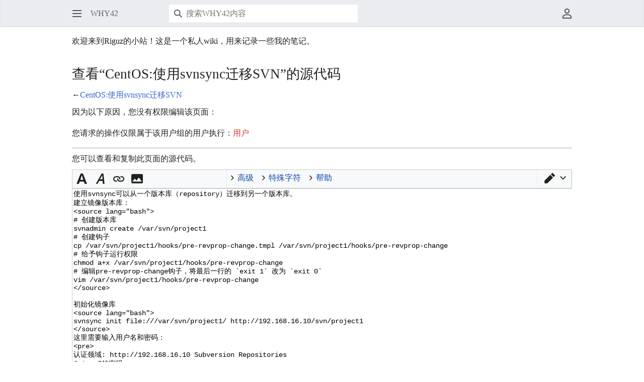

--- FILE ---
content_type: text/html; charset=UTF-8
request_url: https://wiki.riguz.com/index.php?title=CentOS:%E4%BD%BF%E7%94%A8svnsync%E8%BF%81%E7%A7%BBSVN&action=edit
body_size: 5138
content:
<!DOCTYPE html>
<html class="client-nojs" lang="zh-Hans-CN" dir="ltr">
<head>
<meta charset="UTF-8">
<title>查看“CentOS:使用svnsync迁移SVN”的源代码 - WHY42</title>
<script>(function(){var className="client-js";var cookie=document.cookie.match(/(?:^|; )wiki_dbmwclientpreferences=([^;]+)/);if(cookie){cookie[1].split('%2C').forEach(function(pref){className=className.replace(new RegExp('(^| )'+pref.replace(/-clientpref-\w+$|[^\w-]+/g,'')+'-clientpref-\\w+( |$)'),'$1'+pref+'$2');});}document.documentElement.className=className;}());RLCONF={"wgBreakFrames":true,"wgSeparatorTransformTable":["",""],"wgDigitTransformTable":["",""],"wgDefaultDateFormat":"zh","wgMonthNames":["","1月","2月","3月","4月","5月","6月","7月","8月","9月","10月","11月","12月"],"wgRequestId":"972e43983958d9804dacb6d7","wgCanonicalNamespace":"","wgCanonicalSpecialPageName":false,"wgNamespaceNumber":0,"wgPageName":"CentOS:使用svnsync迁移SVN","wgTitle":"CentOS:使用svnsync迁移SVN","wgCurRevisionId":962,"wgRevisionId":0,"wgArticleId":197,"wgIsArticle":false,"wgIsRedirect":false,"wgAction":"edit","wgUserName":null,"wgUserGroups":["*"],"wgCategories":[],"wgPageViewLanguage":
"zh-cn","wgPageContentLanguage":"zh-cn","wgPageContentModel":"wikitext","wgRelevantPageName":"CentOS:使用svnsync迁移SVN","wgRelevantArticleId":197,"wgIsProbablyEditable":false,"wgRelevantPageIsProbablyEditable":false,"wgRestrictionEdit":[],"wgRestrictionMove":[],"wgMediaViewerOnClick":true,"wgMediaViewerEnabledByDefault":true,"wgVisualEditor":{"pageLanguageCode":"zh-Hans-CN","pageLanguageDir":"ltr","pageVariantFallbacks":"zh-cn"},"wgSmjUseCdn":true,"wgSmjUseChem":true,"wgSmjDisplayMath":[],"wgSmjExtraInlineMath":[],"wgSmjScale":1,"wgSmjEnableMenu":true,"wgSmjDisplayAlign":"left","wgEditSubmitButtonLabelPublish":false,"wgMinervaPermissions":{"watchable":true,"watch":false},"wgMinervaFeatures":{"beta":false,"donate":true,"mobileOptionsLink":false,"categories":false,"pageIssues":false,"talkAtTop":true,"historyInPageActions":true,"overflowSubmenu":true,"tabsOnSpecials":true,"personalMenu":true,"mainMenuExpanded":true,"echo":false,"nightMode":false},"wgMinervaDownloadNamespaces":[0]};
RLSTATE={"site.styles":"ready","user.styles":"ready","user":"ready","user.options":"loading","skins.minerva.base.styles":"ready","skins.minerva.content.styles.images":"ready","mediawiki.hlist":"ready","skins.minerva.codex.styles":"ready","skins.minerva.icons.wikimedia":"ready","skins.minerva.mainMenu.icons":"ready","skins.minerva.mainMenu.styles":"ready","skins.minerva.messageBox.styles":"ready","skins.minerva.amc.styles":"ready","skins.minerva.personalMenu.icons":"ready","skins.minerva.mainMenu.advanced.icons":"ready","skins.minerva.overflow.icons":"ready","ext.visualEditor.desktopArticleTarget.noscript":"ready"};RLPAGEMODULES=["ext.SimpleMathJax","mediawiki.action.edit.collapsibleFooter","site","mediawiki.page.ready","skins.minerva.scripts","ext.visualEditor.desktopArticleTarget.init","ext.visualEditor.targetLoader"];</script>
<script>(RLQ=window.RLQ||[]).push(function(){mw.loader.impl(function(){return["user.options@12s5i",function($,jQuery,require,module){mw.user.tokens.set({"patrolToken":"+\\","watchToken":"+\\","csrfToken":"+\\"});
}];});});</script>
<link rel="stylesheet" href="/load.php?lang=zh-cn&amp;modules=ext.visualEditor.desktopArticleTarget.noscript%7Cmediawiki.hlist%7Cskins.minerva.amc.styles%7Cskins.minerva.base.styles%7Cskins.minerva.codex.styles%7Cskins.minerva.content.styles.images%7Cskins.minerva.icons.wikimedia%7Cskins.minerva.mainMenu.advanced.icons%7Cskins.minerva.mainMenu.icons%2Cstyles%7Cskins.minerva.messageBox.styles%7Cskins.minerva.overflow.icons%7Cskins.minerva.personalMenu.icons&amp;only=styles&amp;skin=minerva">
<script async="" src="/load.php?lang=zh-cn&amp;modules=startup&amp;only=scripts&amp;raw=1&amp;skin=minerva"></script>
<meta name="ResourceLoaderDynamicStyles" content="">
<link rel="stylesheet" href="/load.php?lang=zh-cn&amp;modules=site.styles&amp;only=styles&amp;skin=minerva">
<meta name="generator" content="MediaWiki 1.42.3">
<meta name="robots" content="noindex,nofollow,max-image-preview:standard">
<meta name="format-detection" content="telephone=no">
<meta name="viewport" content="width=device-width, initial-scale=1.0, user-scalable=yes, minimum-scale=0.25, maximum-scale=5.0">
<link rel="icon" href="/favicon.ico">
<link rel="search" type="application/opensearchdescription+xml" href="/opensearch_desc.php" title="WHY42 (zh-cn)">
<link rel="EditURI" type="application/rsd+xml" href="https://wiki.riguz.com/api.php?action=rsd">
<link rel="license" href="https://www.gnu.org/copyleft/fdl.html">
<link rel="alternate" type="application/atom+xml" title="WHY42的Atom feed" href="/index.php?title=%E7%89%B9%E6%AE%8A:%E6%9C%80%E8%BF%91%E6%9B%B4%E6%94%B9&amp;feed=atom">
</head>
<body class="mediawiki ltr sitedir-ltr mw-hide-empty-elt ns-0 ns-subject page-CentOS_使用svnsync迁移SVN rootpage-CentOS_使用svnsync迁移SVN stable skin-minerva action-edit skin--responsive minerva--history-page-action-enabled"><div id="mw-mf-viewport">
	<div id="mw-mf-page-center">
		<a class="mw-mf-page-center__mask" href="#"></a>
		
		<header class="header-container header-chrome">
			<div class="minerva-header">
				<nav class="navigation-drawer toggle-list view-border-box">
					<input type="checkbox" id="main-menu-input" class="toggle-list__checkbox" role="button" aria-haspopup="true" aria-expanded="false" aria-labelledby="mw-mf-main-menu-button">
					<label
	role="button"
    for="main-menu-input"id="mw-mf-main-menu-button"aria-hidden="true"data-event-name="ui.mainmenu"
    class="cdx-button cdx-button--size-large cdx-button--fake-button cdx-button--fake-button--enabled cdx-button--icon-only cdx-button--weight-quiet toggle-list__toggle">
    <span 
    class="minerva-icon  minerva-icon--menu-base20"></span>
<span></span>
</label>

					<div id="mw-mf-page-left" class="menu view-border-box">
	<ul id="p-navigation" class="toggle-list__list">
			<li class="toggle-list-item ">
				<a class="toggle-list-item__anchor " href="/%E9%A6%96%E9%A1%B5"data-mw="interface">
					<span 
    class="minerva-icon  minerva-icon--home"></span>

					<span class="toggle-list-item__label">首页</span>
				</a>
			</li>
			<li class="toggle-list-item ">
				<a class="toggle-list-item__anchor " href="/%E7%89%B9%E6%AE%8A:%E9%9A%8F%E6%9C%BA"data-mw="interface">
					<span 
    class="minerva-icon  minerva-icon--die"></span>

					<span class="toggle-list-item__label">随机</span>
				</a>
			</li>
	</ul>
	<ul id="p-interaction" class="toggle-list__list">
			<li class="toggle-list-item ">
				<a class="toggle-list-item__anchor " href="/%E7%89%B9%E6%AE%8A:%E6%9C%80%E8%BF%91%E6%9B%B4%E6%94%B9"data-event-name="menu.recentchanges"data-mw="interface">
					<span 
    class="minerva-icon  minerva-icon--recentChanges"></span>

					<span class="toggle-list-item__label">最近更改</span>
				</a>
			</li>
			<li class="toggle-list-item ">
				<a class="toggle-list-item__anchor " href="/%E7%89%B9%E6%AE%8A:%E7%89%B9%E6%AE%8A%E9%A1%B5%E9%9D%A2"data-event-name="menu.specialPages"data-mw="interface">
					<span 
    class="minerva-icon  minerva-icon--specialPages"></span>

					<span class="toggle-list-item__label">特殊页面</span>
				</a>
			</li>
			<li class="toggle-list-item ">
				<a class="toggle-list-item__anchor " href="/Why.42:%E7%A4%BE%E7%BE%A4%E9%A6%96%E9%A1%B5"data-event-name="menu.speechBubbles"data-mw="interface">
					<span 
    class="minerva-icon  minerva-icon--speechBubbles"></span>

					<span class="toggle-list-item__label">社群首页</span>
				</a>
			</li>
	</ul>
	<ul id="pt-preferences" class="toggle-list__list">
			<li class="toggle-list-item ">
				<a class="toggle-list-item__anchor " href="/%E7%89%B9%E6%AE%8A:%E5%8F%82%E6%95%B0%E8%AE%BE%E7%BD%AE"data-event-name="menu.preferences"data-mw="interface">
					<span 
    class="minerva-icon  minerva-icon--settings"></span>

					<span class="toggle-list-item__label">参数设置</span>
				</a>
			</li>
	</ul>
	<ul class="hlist">
			<li class="toggle-list-item ">
				<a class="toggle-list-item__anchor " href="/Why.42:%E5%85%B3%E4%BA%8E"data-mw="interface">
					
					<span class="toggle-list-item__label">关于WHY42</span>
				</a>
			</li>
			<li class="toggle-list-item ">
				<a class="toggle-list-item__anchor " href="/Why.42:%E5%85%8D%E8%B4%A3%E5%A3%B0%E6%98%8E"data-mw="interface">
					
					<span class="toggle-list-item__label">免责声明</span>
				</a>
			</li>
	</ul>
</div>

					<label class="main-menu-mask" for="main-menu-input"></label>
				</nav>
				<div class="branding-box">
					<a href="/%E9%A6%96%E9%A1%B5">
						<span>
WHY42
</span>
						
					</a>
				</div>
					<form action="/index.php" method="get" class="minerva-search-form">
				<div class="search-box">
					<input type="hidden" name="title" value="特殊:搜索"/>
					<input class="search minerva-icon--search skin-minerva-search-trigger" type="search" name="search" id="searchInput"
						 type="search" name="search" placeholder="搜索WHY42内容" aria-label="搜索WHY42内容" autocapitalize="sentences" title="搜索WHY42内容[f]" accesskey="f"">
				</div>
				<button
		
	    id="searchIcon"
	    class="cdx-button cdx-button--size-large cdx-button--icon-only cdx-button--weight-quiet skin-minerva-search-trigger">
	    <span 
    class="minerva-icon  minerva-icon--search-base20"></span>
<span>搜索</span>
	</button>
</form>
		<nav class="minerva-user-navigation" aria-label="用户导航">
					<div class="toggle-list minerva-user-menu">
	<input
		type="checkbox"
		id="minerva-user-menu-checkbox"
		class="toggle-list__checkbox"
		role="button"
		aria-labelledby="minerva-user-menu-toggle"
		aria-expanded="false"
		aria-haspopup="true">
	<label
	role="button"
    id="minerva-user-menu-toggle"for="minerva-user-menu-checkbox"aria-hidden="true"data-event-name="ui.usermenu"
    class="cdx-button cdx-button--size-large cdx-button--fake-button cdx-button--fake-button--enabled cdx-button--icon-only cdx-button--weight-quiet toggle-list__toggle">
    <span 
    class="minerva-icon  minerva-icon--userAvatarOutline"></span>
<span>用户菜单</span>
</label>

	<ul class="toggle-list__list new minerva-user-menu-list toggle-list__list--drop-down" id="p-personal">
				<li class="toggle-list-item">
					<a class="toggle-list-item__anchor menu__item--login"
						href="/index.php?title=%E7%89%B9%E6%AE%8A:%E7%94%A8%E6%88%B7%E7%99%BB%E5%BD%95&amp;returnto=CentOS%3A%E4%BD%BF%E7%94%A8svnsync%E8%BF%81%E7%A7%BBSVN&amp;returntoquery=action%3Dedit"data-mw="interface">
						<span 
    class="minerva-icon  minerva-icon--logIn"></span>

						<span class="toggle-list-item__label">登录</span>
					</a>
				</li>
	</ul>
</div>
<!-- version 1.1.2 - used for partial template invalidation -->

				</nav>
			</div>
		</header>
		<main id="content" class="mw-body">
			<div class="banner-container">
			<div id="siteNotice"><div id="localNotice" data-nosnippet=""><div class="anonnotice" lang="zh-Hans-CN" dir="ltr"><p>欢迎来到Riguz的小站！这是一个私人wiki，用来记录一些我的笔记。
</p></div></div></div>
			</div>
			
			<div class="pre-content heading-holder">
				<div class="page-heading">
					<h1 id="firstHeading" class="firstHeading mw-first-heading">查看“CentOS:使用svnsync迁移SVN”的源代码</h1>
					<div class="tagline"></div>
				</div>
				<div id="mw-content-subtitle">←<a href="/CentOS:%E4%BD%BF%E7%94%A8svnsync%E8%BF%81%E7%A7%BBSVN" title="CentOS:使用svnsync迁移SVN">CentOS:使用svnsync迁移SVN</a></div>
			</div>
			<div id="bodyContent" class="content">
				<div id="mw-content-text" class="mw-body-content"><p>因为以下原因，您没有权限编辑该页面：
</p>
<div class="permissions-errors">
<p>您请求的操作仅限属于该用户组的用户执行：<a href="/index.php?title=Why.42:%E7%94%A8%E6%88%B7&amp;action=edit&amp;redlink=1" class="new" title="Why.42:用户（页面不存在）">用户</a>
</p>
</div><hr />
<p>您可以查看和复制此页面的源代码。
</p><textarea readonly="" accesskey="," id="wpTextbox1" cols="80" rows="25" style="" class="mw-editfont-monospace" lang="zh-Hans-CN" dir="ltr" name="wpTextbox1">使用svnsync可以从一个版本库（repository）迁移到另一个版本库。
建立镜像版本库：
&lt;source lang="bash">
# 创建版本库
svnadmin create /var/svn/project1
# 创建钩子
cp /var/svn/project1/hooks/pre-revprop-change.tmpl /var/svn/project1/hooks/pre-revprop-change
# 给予钩子运行权限
chmod a+x /var/svn/project1/hooks/pre-revprop-change
# 编辑pre-revprop-change钩子，将最后一行的 `exit 1` 改为 `exit 0`
vim /var/svn/project1/hooks/pre-revprop-change
&lt;/source>

初始化镜像库
&lt;source lang="bash">
svnsync init file:///var/svn/project1/ http://192.168.16.10/svn/project1
&lt;/source>
这里需要输入用户名和密码：
&lt;pre>
认证领域: http://192.168.16.10 Subversion Repositories
“riguz”的密码:
认证领域: http://192.168.16.10 Subversion Repositories
用户名: riguz
“riguz”的密码:xxxx
复制版本 0 的属性
&lt;/pre>

同步
&lt;source lang="bash">
svnsync sync file:///var/svn/project1
&lt;/source>
同步的结果可能如下：
&lt;pre>
已提交版本 1。
复制版本 1 的属性。
传输文件数据………………………………
已提交版本 1
&lt;/pre>

[[Category:Linux/Unix]]
</textarea><div class="templatesUsed"></div><p id="mw-returnto">返回<a href="/CentOS:%E4%BD%BF%E7%94%A8svnsync%E8%BF%81%E7%A7%BBSVN" title="CentOS:使用svnsync迁移SVN">CentOS:使用svnsync迁移SVN</a>。</p>

<div class="printfooter" data-nosnippet="">检索自“<a dir="ltr" href="https://wiki.riguz.com/CentOS:使用svnsync迁移SVN">https://wiki.riguz.com/CentOS:使用svnsync迁移SVN</a>”</div></div>
				
			</div>
			<div class="post-content" id="page-secondary-actions">
			</div>
		</main>
		<footer class="mw-footer minerva-footer" role="contentinfo">
			<div class="post-content footer-content">
			
			<div id="p-lang">
	    <h4>语言</h4>
	    <section>
	        <ul id="p-variants" class="minerva-languages"></ul>
	        <p>此页面在其他语言不可用。</p>
	    </section>
	</div>	<div class="minerva-footer-logo">
WHY42
</div>
			<ul id="footer-info" class="footer-info hlist hlist-separated">
</ul>

			<ul id="footer-places" class="footer-places hlist hlist-separated">
	<li id="footer-places-privacy"><a href="/Why.42:%E9%9A%90%E7%A7%81%E6%94%BF%E7%AD%96">隐私政策</a></li>
	<li id="footer-places-about"><a href="/Why.42:%E5%85%B3%E4%BA%8E">关于WHY42</a></li>
	<li id="footer-places-disclaimers"><a href="/Why.42:%E5%85%8D%E8%B4%A3%E5%A3%B0%E6%98%8E">免责声明</a></li>
</ul>

			</div>
		</footer>
			</div>
</div>
<div class="mw-notification-area" data-mw="interface"></div>
<!-- v:8.3.1 -->
<script>(RLQ=window.RLQ||[]).push(function(){mw.config.set({"wgBackendResponseTime":200,"wgPageParseReport":{"limitreport":{"cputime":"0.003","walltime":"0.003","ppvisitednodes":{"value":7,"limit":1000000},"postexpandincludesize":{"value":18,"limit":2097152},"templateargumentsize":{"value":0,"limit":2097152},"expansiondepth":{"value":2,"limit":100},"expensivefunctioncount":{"value":0,"limit":100},"unstrip-depth":{"value":0,"limit":20},"unstrip-size":{"value":0,"limit":5000000},"timingprofile":["100.00%    0.000      1 -total"]},"cachereport":{"timestamp":"20260123184921","ttl":86400,"transientcontent":false}}});});</script>
</body>
</html>

--- FILE ---
content_type: text/css; charset=utf-8
request_url: https://wiki.riguz.com/load.php?lang=zh-cn&modules=ext.visualEditor.desktopArticleTarget.noscript%7Cmediawiki.hlist%7Cskins.minerva.amc.styles%7Cskins.minerva.base.styles%7Cskins.minerva.codex.styles%7Cskins.minerva.content.styles.images%7Cskins.minerva.icons.wikimedia%7Cskins.minerva.mainMenu.advanced.icons%7Cskins.minerva.mainMenu.icons%2Cstyles%7Cskins.minerva.messageBox.styles%7Cskins.minerva.overflow.icons%7Cskins.minerva.personalMenu.icons&only=styles&skin=minerva
body_size: 13542
content:
.client-nojs #ca-ve-edit,.ve-not-available #ca-ve-edit,.client-nojs .mw-editsection-divider,.ve-not-available .mw-editsection-divider,.client-nojs .mw-editsection-visualeditor,.ve-not-available .mw-editsection-visualeditor{display:none}.client-js .mw-content-ltr .mw-editsection-bracket:first-of-type,.client-js .mw-content-rtl .mw-editsection-bracket:not(:first-of-type){margin-right:0.25em;color:#54595d}.client-js .mw-content-rtl .mw-editsection-bracket:first-of-type,.client-js .mw-content-ltr .mw-editsection-bracket:not(:first-of-type){margin-left:0.25em;color:#54595d}.hlist dl,.hlist ol,.hlist ul{margin:0;padding:0}.hlist dl dl,.hlist ol dl,.hlist ul dl,.hlist dl ol,.hlist ol ol,.hlist ul ol,.hlist dl ul,.hlist ol ul,.hlist ul ul{display:inline}.hlist dd,.hlist dt,.hlist li{margin:0;display:inline}ul.hlist li,.hlist > ul li,.hlist > dl li{display:inline-block;margin-right:8px}.hlist-separated li::after{content:'•' !important;padding-left:8px;font-size:1em;line-height:1}.hlist-separated :last-child::after{content:none !important}.minerva__tab-container{white-space:nowrap;overflow-x:auto}.minerva__tab-container .minerva__tab{font-size:0.85em;margin:0 10px 0 0;font-weight:bold;padding-bottom:6px;display:inline-block}.minerva__tab-container .minerva__tab a{color:var(--color-subtle)}.minerva__tab-container .minerva__tab a:visited,.minerva__tab-container .minerva__tab a:hover,.minerva__tab-container .minerva__tab a:active{text-decoration:none}.minerva__tab-container .minerva__tab.new a,.minerva__tab-container .minerva__tab.new a:visited,.minerva__tab-container .minerva__tab.new a:hover,.minerva__tab-container .minerva__tab.new a:active{color:var(--color-link-red)}.minerva__tab-container .minerva__tab:last-child{margin-right:0}.minerva__tab-container .minerva__tab.selected{border-bottom:2px solid #54595d}.toggle-list__list--drop-down{background:var(--background-color-base);position:absolute;overflow-y:auto;z-index:2;box-shadow:0 5px 17px 0 rgba(0,0,0,0.24),0 0 1px #a2a9b1;visibility:hidden;opacity:0;transform:translateY(-8px);-webkit-tap-highlight-color:transparent}.toggle-list__list--drop-down .toggle-list-item:hover{background:var(--background-color-interactive)}.minerva-animations-ready .toggle-list__list--drop-down{transition:opacity 100ms ease-in-out,-webkit-tap-highlight-color 0s ease-in-out,transform 100ms ease-in-out,visibility 100ms ease-in-out}.toggle-list__checkbox:checked ~ .toggle-list__list--drop-down{transform:translateY(0);visibility:visible;opacity:1}.minerva-user-menu-list{top:100%;right:-0.75rem;min-width:200px;max-width:21.875em;border-radius:2px}.minerva--history-page-action-enabled .page-actions-menu__list-item{flex-basis:auto}.minerva--history-page-action-enabled .page-actions-menu__list-item:first-child{flex-grow:0}#page-actions-overflow-toggle .minerva-icon{transform:rotate(90deg)}.page-actions-overflow-list{top:100%;right:-0.75rem;border-radius:2px}@media (prefers-reduced-motion:reduce){*,::before,::after{animation-delay:-0.01ms !important;animation-duration:0.01ms !important;animation-iteration-count:1 !important;scroll-behavior:auto !important;transition-duration:0ms !important}}body{margin:0}main{display:block}hr{box-sizing:content-box;height:0;overflow:visible}abbr[title]{border-bottom:1px dotted;cursor:help}@supports (text-decoration:underline dotted){abbr[title]{border-bottom:0;text-decoration:underline dotted}}pre,code,tt,kbd,samp{font-family:monospace,monospace}sub,sup{line-height:1}img{border:0}figure{margin:0}button,input,optgroup,select,textarea{margin:0}button::-moz-focus-inner,[type='button']::-moz-focus-inner,[type='reset']::-moz-focus-inner,[type='submit']::-moz-focus-inner{border-style:none;padding:0}legend{color:inherit;padding:0}@media screen{a.new{color:var(--color-link-red)}a.mw-selflink{color:inherit;font-weight:bold;text-decoration:inherit}a.mw-selflink:hover{cursor:inherit;text-decoration:inherit}a.mw-selflink:active,a.mw-selflink:visited{color:inherit}a.new:visited{color:var(--color-link-red--visited)}.mw-parser-output a.extiw,.mw-parser-output a.external{color:var(--color-progressive)}.mw-parser-output a.extiw:visited,.mw-parser-output a.external:visited{color:var(--color-visited)}.mw-parser-output a.extiw:active,.mw-parser-output a.external:active{color:var(--color-progressive--active)}.mw-underline-always a{text-decoration:underline}.mw-underline-never a{text-decoration:none}.plainlinks a.external{background:none !important;padding:0 !important}.mw-body-content::after{clear:both;content:'';display:block}.mw-body-content a.external.free{word-wrap:break-word}.mw-body-content .error{font-size:larger;color:var(--color-error)}.rtl .mw-parser-output a.external.free,.rtl .mw-parser-output a.external.autonumber{direction:ltr;unicode-bidi:embed}.mw-hide-empty-elt .mw-parser-output:not(.mw-show-empty-elt) .mw-empty-elt{display:none}.wikitable{background-color:var(--background-color-neutral-subtle);color:var(--color-base);margin:1em 0;border:1px solid var(--border-color-base);border-collapse:collapse}.wikitable > tr > th,.wikitable > tr > td,.wikitable > * > tr > th,.wikitable > * > tr > td{border:1px solid var(--border-color-base);padding:0.2em 0.4em}.wikitable > tr > th,.wikitable > * > tr > th{background-color:var(--background-color-neutral);color:var(--color-base);text-align:center}.wikitable > caption{font-weight:bold}.emptyPortlet{display:none}.printfooter,.client-nojs #t-print{display:none}@counter-style meetei{system:numeric;symbols:'\ABF0' '\ABF1' '\ABF2' '\ABF3' '\ABF4' '\ABF5' '\ABF6' '\ABF7' '\ABF8' '\ABF9';suffix:') '}@counter-style santali{system:numeric;symbols:'\1C50' '\1C51' '\1C52' '\1C53' '\1C54' '\1C55' '\1C56' '\1C57' '\1C58' '\1C59'}@counter-style myanmar_with_period{system:numeric;symbols:'\1040' '\1041' '\1042' '\1043' '\1044' '\1045' '\1046' '\1047' '\1048' '\1049';suffix:'\104B\0020'}ol:lang(azb) li,ol:lang(bcc) li,ol:lang(bgn) li,ol:lang(bqi) li,ol:lang(fa) li,ol:lang(glk) li,ol:lang(kk-arab) li,ol:lang(lrc) li,ol:lang(luz) li,ol:lang(mzn) li{list-style-type:persian}ol:lang(ckb) li,ol:lang(sdh) li{list-style-type:arabic-indic}ol:lang(hi) li,ol:lang(mai) li,ol:lang(mr) li,ol:lang(ne) li{list-style-type:devanagari}ol:lang(as) li,ol:lang(bn) li{list-style-type:bengali}ol:lang(mni) li{list-style-type:meetei}ol:lang(or) li{list-style-type:oriya}ol:lang(sat) li{list-style-type:santali}ol:lang(blk) li,ol:lang(kjp) li,ol:lang(ksw) li,ol:lang(mnw) li,ol:lang(my) li,ol:lang(shn) li{list-style-type:myanmar_with_period}}@media print{.mw-parser-output a.external{}.mw-parser-output a.external.text::after,.mw-parser-output a.external.autonumber::after{content:' (' attr(href) ')';word-break:break-all;word-wrap:break-word}.mw-parser-output a.external.text[href^='//']:after,.mw-parser-output a.external.autonumber[href^='//']:after{content:' (https:' attr(href) ')'}.wikitable{background:#fff;margin:1em 0;border:1pt solid #aaa;border-collapse:collapse;font-size:10pt;page-break-inside:avoid}.wikitable > caption{padding:5px;font-size:10pt}.wikitable > tr > th,.wikitable > tr > td,.wikitable > * > tr > th,.wikitable > * > tr > td{background:#fff !important;color:#000 !important;border:1pt solid #aaa;padding:0.4em 0.6em}.wikitable > tr > th,.wikitable > * > tr > th{text-align:center}table.listing,table.listing td{border:1pt solid #000;border-collapse:collapse}.mw-editsection,.mw-editsection-like,.mw-indicators,#siteNotice,.usermessage{display:none}.printfooter{padding:1em 0}}:root{--color-base:#202122;--color-base--hover:#404244;--color-emphasized:#000;--color-subtle:#54595d;--color-placeholder:#72777d;--color-disabled:#72777d;--color-inverted:#fff;--color-progressive:#36c;--color-progressive--hover:#447ff5;--color-progressive--active:#2a4b8d;--color-progressive--focus:#36c;--color-destructive:#d73333;--color-destructive--hover:#ff4242;--color-destructive--active:#b32424;--color-destructive--focus:#d73333;--color-visited:#6b4ba1;--color-error:#d73333;--color-warning:#edab00;--color-success:#14866d;--color-notice:#202122;--color-base--subtle:#72777d;--color-link-red:#d73333;--color-link-red--hover:#ff4242;--color-link-red--active:#b32424;--color-link-red--focus:#d73333;--color-link-red--visited:#a55858;--filter-invert-icon:0;--filter-invert-primary-button-icon:1;--box-shadow-color-base:#000;--box-shadow-color-progressive--active:#2a4b8d;--box-shadow-color-progressive--focus:#36c;--box-shadow-color-progressive-selected:#36c;--box-shadow-color-progressive-selected--hover:#447ff5;--box-shadow-color-progressive-selected--active:#2a4b8d;--box-shadow-color-destructive--focus:#d73333;--box-shadow-color-inverted:#fff;--box-shadow-color-transparent:transparent;--background-color-interactive:#eaecf0;--background-color-interactive-subtle:#f8f9fa;--background-color-disabled:#c8ccd1;--background-color-disabled-subtle:#eaecf0;--background-color-progressive:#36c;--background-color-progressive--hover:#447ff5;--background-color-progressive--active:#2a4b8d;--background-color-progressive--focus:#36c;--background-color-progressive-subtle:#eaf3ff;--background-color-destructive:#d73333;--background-color-destructive--hover:#ff4242;--background-color-destructive--active:#b32424;--background-color-destructive--focus:#d73333;--background-color-destructive-subtle:#fee7e6;--background-color-error:#d73333;--background-color-error--hover:#ff4242;--background-color-error--active:#b32424;--background-color-error-subtle:#fee7e6;--background-color-warning-subtle:#fef6e7;--background-color-success-subtle:#d5fdf4;--background-color-notice-subtle:#eaecf0;--background-color-backdrop-light:rgba(255,255,255,0.65);--background-color-backdrop-dark:rgba(0,0,0,0.65);--background-color-base:#fff;--background-color-neutral:#eaecf0;--background-color-neutral-subtle:#f8f9fa;--background-color-transparent:transparent;--background-color-button-quiet--hover:rgba(0,24,73,0.027);--background-color-button-quiet--active:rgba(0,24,73,0.082);--background-color-input-binary--checked:#36c;--background-color-primary--hover:rgba(51,102,204,0.1);--background-color-tab-list-item-framed--hover:rgba(255,255,255,0.3);--background-color-tab-list-item-framed--active:rgba(255,255,255,0.65);--opacity-icon-base:0.87;--opacity-icon-base--hover:0.74;--opacity-icon-base--selected:1;--opacity-icon-base--disabled:0.51;--opacity-icon-placeholder:0.51;--opacity-icon-subtle:0.67;--border-color-base:#a2a9b1;--border-color-interactive:#72777d;--border-color-disabled:#c8ccd1;--border-color-subtle:#c8ccd1;--border-color-muted:#eaecf0;--border-color-inverted:#fff;--border-color-progressive:#36c;--border-color-progressive--hover:#447ff5;--border-color-progressive--active:#2a4b8d;--border-color-progressive--focus:#36c;--border-color-destructive:#d73333;--border-color-destructive--hover:#ff4242;--border-color-destructive--active:#b32424;--border-color-destructive--focus:#d73333;--border-color-error:#b32424;--border-color-error--hover:#ff4242;--border-color-warning:#a66200;--border-color-success:#096450;--border-color-notice:#54595d;--border-color-transparent:transparent;--border-color-divider:#a2a9b1;--border-color-input--hover:#72777d;--border-color-input-binary:#72777d;--border-color-input-binary--hover:#447ff5;--border-color-input-binary--active:#2a4b8d;--border-color-input-binary--focus:#36c;--border-color-input-binary--checked:#36c;--border-base:1px solid #a2a9b1;--border-subtle:1px solid #c8ccd1;--border-progressive:1px solid #36c;--border-destructive:1px solid #d73333;--outline-color-progressive--focus:#36c}:root,.skin-invert,.notheme{--minerva-diff-addedline:var(--color-success);--minerva-diff-deletedline:var(--color-destructive);--box-shadow-color-drawer:rgba(0,0,0,0.35)}html.skin-theme-clientpref-night{color-scheme:dark;--color-base:#f8f9fa;--color-subtle:#d4d5d5;--color-link:#6e85d8;--color-link-red:#e45d52;--color-progressive:#6e85d8;--background-color-destructive:#e45d52;--color-progressive--active:#afb6e9;--background-color-base:#101418;--color-visited:#977dbd;--background-color-interactive:#202122;--background-color-interactive-subtle:#202122;--background-color-progressive-subtle:#202122;--background-color-neutral:#202122;--background-color-neutral-subtle:#202122;--border-color-base:#2e3136;--border-color-inverted:#f8f9fa;--border-color-muted:#2e3136;--border-color-progressive--focus:#afb6e9;--border-color-subtle:#d4d5d5;--border-color-transparent:transparent;--box-shadow-color-progressive--focus:#afb6e9;--color-error:#f8a397;--color-inverted:#f8f9fa;--color-link-red--visited:#b97876;--color-link-external:#6e85d8;--color-link-external--visited:#b97876;--color-link-external--active:#2a4b8d;--color-link--visited:#977dbd;--box-shadow-color-drawer:#000;--color-emphasized:#fff;--background-color-error-subtle:#70231f;--background-color-warning-subtle:#4f3a1a;--background-color-success-subtle:#194538;--background-color-notice-subtle:#202122;--border-color-error:#e45d52;--border-color-warning:#ad822b;--border-color-success:#0f9b7a;--border-color-notice:#72777d;--color-warning:#e7b032;--color-success:#74c9ac;--color-notice:#f8f9fa;--minerva-diff-deletedline:#886525;--minerva-diff-addedline:#36c}@media (prefers-color-scheme:dark){html.skin-theme-clientpref-os{color-scheme:light dark;--color-base:#f8f9fa;--color-subtle:#d4d5d5;--color-link:#6e85d8;--color-link-red:#e45d52;--color-progressive:#6e85d8;--background-color-destructive:#e45d52;--color-progressive--active:#afb6e9;--background-color-base:#101418;--color-visited:#977dbd;--background-color-interactive:#202122;--background-color-interactive-subtle:#202122;--background-color-progressive-subtle:#202122;--background-color-neutral:#202122;--background-color-neutral-subtle:#202122;--border-color-base:#2e3136;--border-color-inverted:#f8f9fa;--border-color-muted:#2e3136;--border-color-progressive--focus:#afb6e9;--border-color-subtle:#d4d5d5;--border-color-transparent:transparent;--box-shadow-color-progressive--focus:#afb6e9;--color-error:#f8a397;--color-inverted:#f8f9fa;--color-link-red--visited:#b97876;--color-link-external:#6e85d8;--color-link-external--visited:#b97876;--color-link-external--active:#2a4b8d;--color-link--visited:#977dbd;--box-shadow-color-drawer:#000;--color-emphasized:#fff;--background-color-error-subtle:#70231f;--background-color-warning-subtle:#4f3a1a;--background-color-success-subtle:#194538;--background-color-notice-subtle:#202122;--border-color-error:#e45d52;--border-color-warning:#ad822b;--border-color-success:#0f9b7a;--border-color-notice:#72777d;--color-warning:#e7b032;--color-success:#74c9ac;--color-notice:#f8f9fa;--minerva-diff-deletedline:#886525;--minerva-diff-addedline:#36c}}.skin-invert,.notheme{color-scheme:light;color:var(--color-base)}html.skin-theme-clientpref-night .skin-invert{filter:invert(1) hue-rotate(180deg)}@media (prefers-color-scheme:dark){html.skin-theme-clientpref-os .skin-invert{filter:invert(1) hue-rotate(180deg)}}.minerva-icon--modified-history{min-width:20px;min-height:20px;width:1.25rem;height:1.25rem;display:inline-block;vertical-align:text-bottom}@supports not ((-webkit-mask-image:none) or (mask-image:none)){.minerva-icon--modified-history{background-position:center;background-repeat:no-repeat;background-size:calc(max(1.25rem,20px))}}@supports (-webkit-mask-image:none) or (mask-image:none){.minerva-icon--modified-history{-webkit-mask-size:calc(max(1.25rem,20px));mask-size:calc(max(1.25rem,20px));-webkit-mask-repeat:no-repeat;mask-repeat:no-repeat;-webkit-mask-position:center;mask-position:center}}@supports not ((-webkit-mask-image:none) or (mask-image:none)){.minerva-icon--modified-history{background-image:url("data:image/svg+xml;utf8,<svg xmlns=\"http://www.w3.org/2000/svg\" xmlns:xlink=\"http://www.w3.org/1999/xlink\" width=\"20\" height=\"20\" viewBox=\"0 0 20 20\" fill=\"%23000000\"><path d=\"M9 6v5h.06l2.48 2.47 1.41-1.41L11 10.11V6z\"/><path d=\"M10 1a9 9 0 00-7.85 13.35L.5 16H6v-5.5l-2.38 2.38A7 7 0 1110 17v2a9 9 0 000-18\"/></svg>");filter:invert(var(--filter-invert-icon));opacity:var(--opacity-icon-base)}.cdx-button:not(.cdx-button--weight-quiet):disabled .minerva-icon--modified-history,.cdx-button--weight-primary.cdx-button--action-progressive .minerva-icon--modified-history,.cdx-button--weight-primary.cdx-button--action-destructive .minerva-icon--modified-history{filter:invert(var(--filter-invert-primary-button-icon))}}@supports (-webkit-mask-image:none) or (mask-image:none){.minerva-icon--modified-history{-webkit-mask-image:url("data:image/svg+xml;utf8,<svg xmlns=\"http://www.w3.org/2000/svg\" xmlns:xlink=\"http://www.w3.org/1999/xlink\" width=\"20\" height=\"20\" viewBox=\"0 0 20 20\" fill=\"%23000000\"><path d=\"M9 6v5h.06l2.48 2.47 1.41-1.41L11 10.11V6z\"/><path d=\"M10 1a9 9 0 00-7.85 13.35L.5 16H6v-5.5l-2.38 2.38A7 7 0 1110 17v2a9 9 0 000-18\"/></svg>");mask-image:url("data:image/svg+xml;utf8,<svg xmlns=\"http://www.w3.org/2000/svg\" xmlns:xlink=\"http://www.w3.org/1999/xlink\" width=\"20\" height=\"20\" viewBox=\"0 0 20 20\" fill=\"%23000000\"><path d=\"M9 6v5h.06l2.48 2.47 1.41-1.41L11 10.11V6z\"/><path d=\"M10 1a9 9 0 00-7.85 13.35L.5 16H6v-5.5l-2.38 2.38A7 7 0 1110 17v2a9 9 0 000-18\"/></svg>");transition-property:background-color;transition-duration:100ms}}.minerva-icon--expand{min-width:20px;min-height:20px;width:1.25rem;height:1.25rem;display:inline-block;vertical-align:text-bottom}@supports not ((-webkit-mask-image:none) or (mask-image:none)){.minerva-icon--expand{background-position:center;background-repeat:no-repeat;background-size:calc(max(1.25rem,20px))}}@supports (-webkit-mask-image:none) or (mask-image:none){.minerva-icon--expand{-webkit-mask-size:calc(max(1.25rem,20px));mask-size:calc(max(1.25rem,20px));-webkit-mask-repeat:no-repeat;mask-repeat:no-repeat;-webkit-mask-position:center;mask-position:center}}@supports not ((-webkit-mask-image:none) or (mask-image:none)){.minerva-icon--expand{background-image:url("data:image/svg+xml;utf8,<svg xmlns=\"http://www.w3.org/2000/svg\" xmlns:xlink=\"http://www.w3.org/1999/xlink\" width=\"20\" height=\"20\" viewBox=\"0 0 20 20\" fill=\"%23000000\"><path d=\"M7 1 5.6 2.5 13 10l-7.4 7.5L7 19l9-9z\"/></svg>");filter:invert(var(--filter-invert-icon));opacity:var(--opacity-icon-base)}.cdx-button:not(.cdx-button--weight-quiet):disabled .minerva-icon--expand,.cdx-button--weight-primary.cdx-button--action-progressive .minerva-icon--expand,.cdx-button--weight-primary.cdx-button--action-destructive .minerva-icon--expand{filter:invert(var(--filter-invert-primary-button-icon))}}@supports (-webkit-mask-image:none) or (mask-image:none){.minerva-icon--expand{-webkit-mask-image:url("data:image/svg+xml;utf8,<svg xmlns=\"http://www.w3.org/2000/svg\" xmlns:xlink=\"http://www.w3.org/1999/xlink\" width=\"20\" height=\"20\" viewBox=\"0 0 20 20\" fill=\"%23000000\"><path d=\"M7 1 5.6 2.5 13 10l-7.4 7.5L7 19l9-9z\"/></svg>");mask-image:url("data:image/svg+xml;utf8,<svg xmlns=\"http://www.w3.org/2000/svg\" xmlns:xlink=\"http://www.w3.org/1999/xlink\" width=\"20\" height=\"20\" viewBox=\"0 0 20 20\" fill=\"%23000000\"><path d=\"M7 1 5.6 2.5 13 10l-7.4 7.5L7 19l9-9z\"/></svg>");transition-property:background-color;transition-duration:100ms}}.minerva-icon--expand[dir='rtl'],html[dir='rtl'] .minerva-icon--expand:not([dir='ltr']){transform:scaleX(-1)}.minerva-icon{min-width:20px;min-height:20px;width:1.25rem;height:1.25rem;display:inline-block;vertical-align:text-bottom;background-position:center;background-repeat:no-repeat;background-size:calc(max(1.25rem,20px))}@supports not ((-webkit-mask-image:none) or (mask-image:none)){.minerva-icon{background-position:center;background-repeat:no-repeat;background-size:calc(max(1.25rem,20px))}}@supports (-webkit-mask-image:none) or (mask-image:none){.minerva-icon{-webkit-mask-size:calc(max(1.25rem,20px));mask-size:calc(max(1.25rem,20px));-webkit-mask-repeat:no-repeat;mask-repeat:no-repeat;-webkit-mask-position:center;mask-position:center}}.minerva-icon-size-small{min-width:16px;min-height:16px;width:1rem;height:1rem;background-size:calc(max(1rem,16px))}@supports not ((-webkit-mask-image:none) or (mask-image:none)){.minerva-icon-size-small{background-position:center;background-repeat:no-repeat;background-size:calc(max(1rem,16px))}}@supports (-webkit-mask-image:none) or (mask-image:none){.minerva-icon-size-small{-webkit-mask-size:calc(max(1rem,16px));mask-size:calc(max(1rem,16px));-webkit-mask-repeat:no-repeat;mask-repeat:no-repeat;-webkit-mask-position:center;mask-position:center}}html,body{height:100%}html{font-size:100%;-webkit-text-size-adjust:none}body{background-color:var(--background-color-base);color:var(--color-base);margin:0}ul{margin:0;padding:0}main{display:block}.mw-body{border-top:1px solid var(--border-color-transparent);padding-bottom:32px}.overlay-enabled,.mw-body{background-color:var(--background-color-base)}.navigation-drawer--loading,#footer-info-lastmod{display:none}#footer-info-copyright{display:block}.overlay-header,.minerva-header{display:flex;align-items:center;width:100%;border-spacing:0;border-collapse:collapse;height:3.375em;white-space:nowrap;border-top:var(--border-subtle);margin-top:-1px}.minerva-search-form{display:flex;width:100%;flex-grow:1;align-items:center}.minerva-search-form > button{margin-left:auto}.search-box .search{background-color:var(--background-color-base);background-position:left 0.5em center;background-repeat:no-repeat;background-size:1.125em;-webkit-appearance:none;width:100%;margin:0;height:2.25em;border:1px solid var(--border-color-inverted);border-radius:2px;padding:7px 0 7px 2.0625em;box-shadow:0 1px 1px rgba(0,0,0,0.05);outline:0;transition-property:border-color,box-shadow;transition-duration:250ms;font:inherit}.search-box .search::-webkit-search-decoration,.search-box .search::-webkit-search-cancel-button,.search-box .search::-webkit-search-results-button,.search-box .search::-webkit-search-results-decoration{display:none}.client-nojs .search-box .search:focus,.search-overlay .search-box .search:focus{border-color:var(--border-color-progressive--focus);box-shadow:inset 0 0 0 1px var(--box-shadow-color-progressive--focus),0 1px 1px rgba(0,0,0,0.05)}.content .mw-heading2,.content h2{clear:left}.content .section-heading .mw-editsection{visibility:hidden}.content .section-heading.open-block .mw-editsection,.client-nojs .content .section-heading .mw-editsection{visibility:visible}.content .mw-parser-output > .mw-heading2,.content .mw-parser-output > h2,.content .section-heading{border-bottom:1px solid var(--border-color-muted);margin-bottom:0.5em}.content .mw-parser-output .mw-heading,.content .mw-parser-output h1,.content .mw-parser-output h2,.content .mw-parser-output h3,.content .mw-parser-output h4,.content .mw-parser-output h5,.content .mw-parser-output h6{display:flex}.content .mw-parser-output h1,.content .mw-parser-output h2,.content .mw-parser-output h3,.content .mw-parser-output h4,.content .mw-parser-output h5,.content .mw-parser-output h6,.content .mw-parser-output .mw-headline{flex-grow:1;flex-basis:0;margin-left:0}.content .mw-parser-output .mw-editsection{align-self:center;margin-top:-1em;margin-bottom:-1em;margin-right:-12px}.content .mw-parser-output .mw-editsection .cdx-button{font-size:1rem}#page-secondary-actions a{margin:10px 2px 2px 0}#bodyContent .panel .content,.overlay .content-header,.overlay .panel,.mw-mf-page-list.side-list .list-thumb,.mw-mf-page-list li,.topic-title-list li,.site-link-list li,.drawer,.content h2.list-header,.list-header,.mw-revision{padding-left:16px;padding-right:16px}.image-list,.minerva-anon-talk-message,.pre-content,#mw-content-text > form > .oo-ui-fieldLayout > .oo-ui-fieldLayout-body,#mw-content-text > form > .oo-ui-widget,.content,.post-content{margin:0 16px}#mw-content-subtitle{margin-top:10px;margin-bottom:10px}#mw-content-subtitle:empty{margin:0}@media all and (min-width:720px){.page-summary-list,.topic-title-list,.site-link-list,.overlay .panel,.list-header{padding-left:3.35em;padding-right:3.35em}}.cdx-button{display:inline-flex;align-items:center;justify-content:center}.toggle-list-item__anchor .minerva-icon + span:not(:empty),.cdx-button .minerva-icon + span:not(:empty){margin-left:8px}.mw-temp-user-banner .cdx-button.cdx-button--icon-only span + span,.mw-parser-output .cdx-button.cdx-button--icon-only span + span,.overlay-header .cdx-button.cdx-button--icon-only span + span,.drawer-container .cdx-button.cdx-button--icon-only span + span,.slider-button .cdx-button.cdx-button--icon-only span + span,.minerva-header .cdx-button.cdx-button--icon-only span + span{display:block;position:absolute !important;clip:rect(1px,1px,1px,1px);width:1px;height:1px;margin:-1px;border:0;padding:0;overflow:hidden}@media all and (max-width:1000px){.cdx-button.cdx-button--icon-only span + span:last-child{display:block;position:absolute !important;clip:rect(1px,1px,1px,1px);width:1px;height:1px;margin:-1px;border:0;padding:0;overflow:hidden}}.heading-holder{padding:20px 0 0;position:relative}.heading-holder .tagline{color:var(--color-subtle);font-size:0.85em}.page-heading{margin-bottom:12px}.language-selector.disabled{cursor:default;opacity:0.25}#p-views{position:relative}.page-actions-menu{box-sizing:border-box;border-top:1px solid var(--border-color-muted);border-bottom:var(--border-subtle);margin-top:-1px}.page-actions-menu__list{display:flex;height:3em;justify-content:space-between}.page-actions-menu__list-item{display:flex;justify-content:flex-end;align-items:center;min-width:0;overflow:hidden}.page-actions-menu__list-item .cdx-button{color:var(--color-subtle) !important;font-weight:500}.page-actions-menu__list-item:first-child{flex-grow:1;justify-content:flex-start;margin-left:-6px}.page-actions-menu__list-item:last-child{margin-right:-6px}.client-nojs .watch-this-article{visibility:hidden}.client-nojs .is-authenticated .watch-this-article{visibility:visible}@media all and (max-width:320px - 1){.client-nojs #p-views{display:none}.client-nojs .mw-first-heading{border:0}}.minerva-user-navigation{display:flex;min-width:auto;min-height:3.375em;height:100%;width:auto;align-items:center;justify-content:flex-end;position:relative}.minerva-user-navigation > *:last-child{margin-right:-12px}.minerva-user-navigation .minerva-notifications{}.minerva-user-navigation .minerva-notifications ul{list-style:none;display:flex;align-items:center}.minerva-user-navigation .minerva-notifications li{position:relative}.mw-mf .minerva-user-navigation .minerva-notifications #pt-notifications-notice{display:none}div.minerva-anon-talk-message{margin-top:16px;margin-bottom:0}div.minerva-anon-talk-message .usermessage{display:inline;margin-left:8px}#pt-talk-alert{display:none}.ns-0 .minerva-anon-talk-message{display:none}.view-border-box *,.view-border-box{box-sizing:border-box}.client-js .mw-redirectedfrom,.printfooter{display:none}.hidden{display:none !important}#mw-mf-viewport{position:relative;height:100%}#mw-mf-page-center{width:100%;min-height:100%;position:relative;background-color:var(--background-color-interactive)}.content{position:relative;z-index:0}.header-container{border-bottom:var(--border-subtle);padding:0 16px}.header-container.header-chrome{background-color:var(--background-color-interactive);border:0;box-shadow:inset 0 -1px 3px rgba(0,0,0,0.08)}.minerva-header .navigation-drawer .toggle-list__toggle{margin-left:-12px}.minerva-header .branding-box{opacity:var(--opacity-icon-subtle)}.minerva-header .branding-box a{float:left;margin-left:5px;font-size:1em;text-decoration:none;color:var(--color-base)}.minerva-header .branding-box a span{line-height:0;font-size:inherit}.minerva-header .branding-box a > *{float:left}.minerva-header .branding-box a sup{color:var(--color-subtle);display:none}.beta .minerva-header .branding-box a sup{display:initial}.minerva-header .search-box{flex:1 0 auto;display:none}.minerva-header #searchInput{cursor:text}@media screen and (min-width:720px){.minerva-header .branding-box{min-width:10.0625em;width:auto}.minerva-header .search-box{display:block;width:23.4375em;max-width:23.4375em}}html.skin-theme-clientpref-night .minerva-icon.minerva-icon--search-base20,html.skin-theme-clientpref-night .minerva-icon.minerva-icon--search,html.skin-theme-clientpref-night .page-actions-menu__list .minerva-icon,html.skin-theme-clientpref-night .mw-editsection .minerva-icon,html.skin-theme-clientpref-night .toggle-list .minerva-icon,html.skin-theme-clientpref-night .branding-box img{filter:invert(1) hue-rotate(180deg)}@media (prefers-color-scheme:dark){html.skin-theme-clientpref-os .minerva-icon.minerva-icon--search-base20,html.skin-theme-clientpref-os .minerva-icon.minerva-icon--search,html.skin-theme-clientpref-os .page-actions-menu__list .minerva-icon,html.skin-theme-clientpref-os .mw-editsection .minerva-icon,html.skin-theme-clientpref-os .toggle-list .minerva-icon,html.skin-theme-clientpref-os .branding-box img{filter:invert(1) hue-rotate(180deg)}}#p-lang{display:none}#p-lang h4{margin-bottom:10px}#p-lang:target{display:block}.minerva-languages{column-count:2}.minerva-languages li{list-style:none}@media all and (min-width:720px){.minerva-languages{column-count:3}}.mw-article-diff .minerva-footer{padding-bottom:10em}.minerva-footer{border-top:var(--border-subtle);overflow:auto;padding-bottom:6px}.client-nojs .mw-footer .indicator{display:none}.mw-footer .hlist li::after{color:var(--color-progressive)}.mw-footer > .post-content{overflow:auto;margin-top:42px}.mw-footer > .post-content > *{margin-bottom:9px}.mw-footer > .post-content .minerva-footer-logo{border-bottom:var(--border-subtle);padding-bottom:10px;margin-top:42px;font-size:1em;font-weight:bold}.mw-footer > .post-content #p-lang:not(:target):first-child + .minerva-footer-logo{margin-top:0}.mw-footer > .post-content .hlist,.mw-footer > .post-content .license{font-size:0.875em}html.skin-theme-clientpref-night .minerva-footer-logo img{filter:invert(1) hue-rotate(180deg)}@media (prefers-color-scheme:dark){html.skin-theme-clientpref-os .minerva-footer-logo img{filter:invert(1) hue-rotate(180deg)}}.last-modified-bar{display:block;border-bottom:var(--border-subtle);background-color:var(--background-color-interactive);color:var(--color-subtle);padding-top:0.75rem;padding-bottom:0.75rem;font-size:0.875rem;transition-property:background-color,color;transition-duration:250ms}.last-modified-bar:visited,.last-modified-bar a,.last-modified-bar a:visited,.last-modified-bar .last-modified-text-accent{color:var(--color-subtle)}.last-modified-bar .minerva-icon{background-color:var(--color-subtle)}.last-modified-bar__content{align-items:center;display:flex}.last-modified-bar__text{padding-right:3.5em;padding-left:0.75rem;line-height:1.65;vertical-align:middle;flex-grow:1;overflow:hidden;text-overflow:ellipsis;white-space:nowrap}@media (max-width:720px){.last-modified-bar__text{padding-right:1em}}@media print{.noprint,.banner-container,.minerva-header,.minerva-footer,.minerva__tab-container,.page-actions-menu,.post-content{display:none}.printfooter{padding-top:1em}.mw-heading,h1,h2,h3,h4,h5,h6{page-break-after:avoid}.mw-heading,table,figure,img{page-break-inside:avoid}img{max-width:100%}img.image-lazy-loaded{animation:none !important}}@media print and (max-device-width:720px){@page{margin:50px 0}html{padding:0 50px}.header-container,.header-container.header-chrome{background:var(--background-color-base);box-shadow:none !important}.minerva-header{border-top:0;display:block;height:auto;padding:0 16px}.minerva-header .navigation-drawer,.minerva-header .minerva-search-form,.minerva-header .minerva-user-navigation{display:none !important}.minerva-header .branding-box{height:auto;display:block !important;padding:0 0 51px 0}.minerva-header .branding-box sup{display:none !important}.hatnote,.pre-content #p-views{display:none}.pre-content{display:block;padding:51px 0 35px}.pre-content h1{font-size:70px;font-weight:normal;font-style:italic;font-stretch:normal;line-height:normal;letter-spacing:normal;text-align:left;color:#000}.pre-content .tagline{font-size:36px}.content{padding-top:55px;position:relative}.content::before{top:0}.thumbinner{width:auto !important}.thumbinner > a{width:100%}.thumb{position:relative;padding:58px 0 !important;text-align:left;margin:0 !important}.thumb::after{bottom:30px}.thumb::after,.content::before{position:absolute;left:0;content:'';display:block;width:55px;height:2px;background:#999}.thumbcaption{margin-top:23px !important;width:100%;font-style:italic;font-size:28px}.mw-body-content{font-size:36px}.mw-body-content a{text-decoration:underline;color:#000}.mw-body-content blockquote{color:#999;padding:5px 39px;font-style:italic}.mw-body-content .mw-heading,.mw-body-content h1,.mw-body-content h2,.mw-body-content h3,.mw-body-content h4,.mw-body-content h5,.mw-body-content h6{border-bottom:0;padding-bottom:0;margin-bottom:16px}.mw-body-content .mw-heading2,.mw-body-content h2{font-size:48px}.mw-body-content .mw-heading3,.mw-body-content h3{font-size:40px;margin-bottom:13px}.mw-body-content .mw-heading4,.mw-body-content .mw-heading5,.mw-body-content .mw-heading6,.mw-body-content h4,.mw-body-content h5,.mw-body-content h6{font-size:36px;margin-bottom:12px}.mw-body-content .wikitable{font-size:16px}.mw-body-content .infobox{font-size:30px}.references .mw-cite-backlink{display:none}.references .reference-text{font-style:italic}.references a{text-decoration:none}.references .external.text{background-image:none}.printfooter{display:block;padding-top:108px;font-size:30px}.minerva-footer{border-top:4px solid #000;display:block;padding-top:23px;background:var(--background-color-base) !important}.minerva-footer .footer-content{display:block !important}.minerva-footer .footer-content #footer-info,.minerva-footer .footer-content #footer-info-lastmod,.minerva-footer .footer-content #footer-info-copyright{display:block !important;font-size:30px;color:#999;font-weight:normal}.minerva-footer .footer-content .minerva-footer-logo{margin:0 !important;border:0 !important;padding:0 !important}.minerva-footer .footer-content #mw-data-after-content,.minerva-footer .footer-content #footer-places{display:none}.minerva-footer .last-modified-bar{display:none}}.toc{display:none;position:relative;margin:1em 0;padding:0 1em 1em 1em;background-color:var(--background-color-interactive-subtle);border:1px solid var(--border-color-muted);box-sizing:border-box}.toc.toc > ul{font-size:0.875rem;padding-left:0}.toc.toc ul{list-style:none;word-break:break-word}.toctitle{font-weight:bold;display:flex;align-items:center;min-height:44px}.toctitle.toctitle h2{display:inline-block;font-family:-apple-system,'BlinkMacSystemFont','Segoe UI','Roboto','Inter','Helvetica','Arial',sans-serif;font-size:1.125em;vertical-align:middle;flex-grow:1;margin-left:44px;margin-right:44px}.tocnumber{display:none}.toctogglelabel{position:absolute;left:0;top:0;right:0;height:44px;z-index:1}.client-js .toc{padding:0}.client-js .toc > ul{margin:0 34px 0 44px}.client-js .toc .toctogglecheckbox ~ ul{visibility:hidden;height:0}.client-js .toc .toctogglecheckbox:checked ~ ul{visibility:visible;padding-bottom:20px;height:auto}.client-js .toc .toctogglelabel{cursor:pointer}@media screen and (min-width:720px){.toc{display:table}.toc .toctitle{visibility:visible}}body{font-family:-apple-system,'BlinkMacSystemFont','Segoe UI','Roboto','Inter','Helvetica','Arial',sans-serif;line-height:1.4;-webkit-tap-highlight-color:rgba(0,0,0,0.2);overflow-y:scroll}.content{line-height:1.65;word-wrap:break-word}.content .center{width:100%;text-align:center}.content .center > *,.content .center .thumb{margin-left:auto;margin-right:auto}@media all and (max-width:320px - 1){html{font-size:80%}.content{margin:0 12px}}.nomobile{display:none !important}@supports (font:-apple-system-body){html{font:-apple-system-body}body{font-size:94.11764706%}@media all and (max-width:320px - 1){body{font-size:75.29411765%}}}.content .thumb{margin:0.6em 0}.content .thumb .thumbinner{margin:0 auto;max-width:100% !important}.content .thumbcaption{width:auto !important}.content .thumbcaption,.content figure[typeof~='mw:File/Thumb'] > figcaption,.content figure[typeof~='mw:File/Frame'] > figcaption{margin:0.5em 0 0;font-size:0.8125rem;line-height:1.5;padding:0 !important;color:var(--color-subtle)}.content figure[typeof~='mw:File/Thumb'],.content figure[typeof~='mw:File/Frame']{margin:0.6em auto;display:table;border-collapse:collapse}.content figure[typeof~='mw:File/Thumb'] > figcaption,.content figure[typeof~='mw:File/Frame'] > figcaption{display:table-caption;caption-side:bottom}.content .mw-image-border .mw-file-element,.content .thumbborder{border:var(--border-subtle)}.content .magnify{display:none}.content img{vertical-align:middle}.content .floatright{clear:right;float:right;margin:0 0 0.6em 0.6em}.content .floatleft{clear:left;float:left;margin:0 0.6em 0.6em 0}.content a > img,.content noscript > img{max-width:100% !important;height:auto !important}.content .noresize{max-width:100%;overflow-x:auto}.content .noresize a > img{max-width:none !important}.content figure[typeof~='mw:File'],.content figure[typeof~='mw:File/Frameless']{display:table;border-collapse:collapse}.content figure[typeof~='mw:File'].mw-halign-right,.content figure[typeof~='mw:File/Frameless'].mw-halign-right{margin:0 0 0.6em 0.6em;clear:right;float:right}.content figure[typeof~='mw:File'].mw-halign-left,.content figure[typeof~='mw:File/Frameless'].mw-halign-left{margin:0 0.6em 0.6em 0;clear:left;float:left}.content figure[typeof~='mw:File'].mw-halign-none,.content figure[typeof~='mw:File/Frameless'].mw-halign-none{clear:none;float:none}.content figure[typeof~='mw:File'].mw-halign-center,.content figure[typeof~='mw:File/Frameless'].mw-halign-center{margin:0 auto;clear:none;float:none}.content figure[typeof~='mw:File'] > figcaption,.content figure[typeof~='mw:File/Frameless'] > figcaption{display:none}h1,h2,h3,h4,h5,h6{margin:0;padding:0;font:inherit}.mw-heading1,h1{font-size:1.7em}.mw-heading2,h2{font-size:1.5em}.mw-heading3,h3{font-size:1.2em;font-weight:bold}.mw-heading4,h4{font-weight:bold}.pre-content h1,.content .mw-heading1,.content h1,.content .mw-heading2,.content h2{font-family:'Linux Libertine','Georgia','Times','Source Serif Pro',serif}.pre-content h1,.content .mw-heading1,.content h1,.content .mw-heading2,.content h2,.mw-heading3,.mw-heading4,.mw-heading5,.mw-heading6,h3,h4,h5,h6{line-height:1.375;word-wrap:break-word;word-break:break-word}.content .mw-heading2,.content .mw-heading3,.content .mw-heading4,.content .mw-heading5,.content .mw-heading6,.content h2,.content h3,.content h4,.content h5,.content h6{padding:0.5em 0}.content p + .mw-heading3,.content p + h3{margin-top:1.5em}.content .mw-heading h1,.content .mw-heading h2,.content .mw-heading h3,.content .mw-heading h4,.content .mw-heading h5,.content .mw-heading h6{font-size:inherit;line-height:inherit;padding:0;margin:0}.content{}.content ol{margin:0;padding:0 0 0 2.25em}.content ul{list-style-type:disc;padding-left:1em}.content ul > li > ul{list-style-type:circle}.content ul > li > ul > li > ul{list-style-type:square}.content ol ol,.content ul ol,.content ol ul,.content ul ul{margin:0 0 0 1em}.content li{margin-bottom:10px}.content li:last-child{margin-bottom:inherit}dl{margin:0.2em 0 0.5em 1em}dl dt{font-weight:bold}dl dd{margin:0}a:not([href]){color:var(--color-base);cursor:pointer}a{color:var(--color-progressive);text-decoration:none;background:none}a:visited{color:var(--color-visited)}a:active{color:var(--color-progressive--active)}a:hover{text-decoration:underline}a.external,.mw-parser-output a.external{background-position:center right;background-repeat:no-repeat;background-size:10px;padding-right:13px}.return-link{display:block;font-size:0.875rem;margin-top:1.5em}.content p{padding-bottom:0.5em;margin:0.5em 0 0 0}.content hr{background-color:var(--border-color-base);height:1px;border:0}.content kbd,.content samp,.content code,.content pre{font-family:'Menlo','Consolas','Liberation Mono','Fira Code','Courier New',monospace;border:var(--border-subtle);white-space:pre-wrap}.content code{padding:0.2em 0.5em}.content pre{margin:0;padding:1em}b,strong{font-weight:bold}blockquote{border-left:3px solid var(--border-color-subtle);padding:8px 24px 8px 32px;font-family:'Linux Libertine','Georgia','Times','Source Serif Pro',serif;font-size:1.1em}blockquote > :first-child{margin-top:0}blockquote > :last-child{margin-bottom:0}blockquote > :only-child{margin-top:0;margin-bottom:0}em,i{font-style:italic}sup{vertical-align:super}sub{vertical-align:sub}sub,sup,.content .mw-ref{font-size:0.75em;line-height:1}@media all and (max-width:720px){.content table{display:block;width:100% !important;box-sizing:border-box}.content table.wikitable{border:0}.content caption{display:block}}.content table{margin:1em 0;overflow:auto;overflow-y:hidden;overflow-x:auto}.content caption{font-weight:bold;text-align:left}.wikitable > tr > th,.wikitable > tr > td,.wikitable > * > tr > th,.wikitable > * > tr > td{padding:0.2em}.ambox,table.ambox{display:none;margin:0}.issues-group-B .ambox{display:block}.client-js .ambox{cursor:pointer;width:auto;background:var(--background-color-interactive-subtle) !important;color:var(--color-subtle);margin-bottom:1px}.client-js .ambox tbody{display:table;width:100%}.client-js .ambox .mbox-text-div,.client-js .ambox .mbox-text-span{display:block;max-height:3.3em;height:3.3em;overflow:hidden}.client-js .ambox div{margin:0 !important;padding:0 !important}.client-js .ambox td,.client-js .ambox div.mbox-text{position:relative;padding:8px 8px 8px 32px !important}.client-js .ambox td > div,.client-js .ambox div.mbox-text > div,.client-js .ambox td > span,.client-js .ambox div.mbox-text > span{font-size:0.8125rem}.client-js .ambox b{font-weight:inherit}.client-js .ambox a{color:inherit !important;-webkit-tap-highlight-color:rgba(0,0,0,0) !important}.client-js .ambox a:hover,.client-js .ambox a:focus{text-decoration:none;outline:inherit}.client-js .ambox small,.client-js .ambox .hide-when-compact,.client-js .ambox .mw-collapsible-content,.client-js .ambox .mbox-empty-cell,.client-js .ambox hr,.client-js .ambox .verbose,.client-js .ambox table,.client-js .ambox .mbox-image{display:none}.client-js .ambox .minerva-ambox-icon{position:absolute;left:8px;top:11px}.client-js .ambox .ambox-learn-more{color:var(--color-progressive);position:absolute;right:8px;bottom:8px;z-index:0;line-height:1.65}.client-js .ambox .ambox-learn-more::before{content:'';position:absolute;z-index:-1;bottom:0;right:0;width:100%;height:100%;box-sizing:content-box;padding-left:4em;background:linear-gradient(to right,transparent 0,var(--background-color-interactive-subtle) 3em)}@media screen and (min-width:720px){.client-js .ambox .mbox-text-div,.client-js .ambox .mbox-text-span{height:auto;margin-bottom:24px !important}.client-js .ambox .ambox-learn-more{left:32px;right:0;background:none}.client-js .ambox .ambox-learn-more::before{top:-1.65em;width:10px}}.content .vertical-navbox,.content .navbox{display:none}.content table,.content .infobox{float:none !important;margin-left:0 !important;margin-right:0 !important}.content .infobox{font-size:90%;position:relative;border:1px solid var(--border-color-muted);margin-bottom:2em;color:var(--color-base);background-color:var(--background-color-interactive-subtle);display:flex;flex:1 1 100%;flex-flow:column nowrap;width:100% !important;max-width:100% !important}.content .infobox caption{padding:10px 10px 0;text-align:center}.content .infobox th,.content .infobox td{vertical-align:top;border:0;border-bottom:1px solid var(--border-color-muted);padding:7px 10px}.content .infobox tbody > tr > td,.content .infobox tbody > tr > th{flex:1 0}.content .infobox td:only-child,.content .infobox th:only-child{width:100%}.content .infobox tr:last-child th,.content .infobox tr:last-child td{border:0}.content .infobox > tbody,.content .infobox > caption{display:flex;flex-flow:column nowrap}.content .infobox > tbody > tr{min-width:100%;display:flex;flex-flow:row nowrap}.content .mw-content-ltr .infobox{text-align:left}.content .mw-content-rtl .infobox{text-align:right}.hatnote,.dablink,.rellink{padding:5px 7px;color:var(--color-subtle);font-size:0.8125rem;background-color:var(--background-color-interactive-subtle);margin-bottom:1px;overflow:hidden}.hatnote a,.dablink a,.rellink a{color:var(--color-progressive)}@media all and (min-width:720px){.content .vertical-navbox,.content .navbox{display:inherit}}@media all and (max-width:720px){.content .thumb .thumbinner{display:flex;justify-content:center;flex-wrap:wrap;align-content:flex-start;flex-direction:column}.content .thumb .thumbinner > .thumbcaption{justify-content:space-between;width:100%;flex:1 0 100%;order:1;display:block}}[bgcolor]{color:#333}html.skin-theme-clientpref-night{}html.skin-theme-clientpref-night .hatnote:not(.notheme),html.skin-theme-clientpref-night .dablink:not(.notheme),html.skin-theme-clientpref-night .rellink:not(.notheme),html.skin-theme-clientpref-night .infobox:not(.notheme){color:var(--color-base) !important;background-color:var(--background-color-interactive-subtle) !important}html.skin-theme-clientpref-night .infobox td:not(.notheme),html.skin-theme-clientpref-night .infobox th:not(.notheme),html.skin-theme-clientpref-night .infobox-above:not(.notheme),html.skin-theme-clientpref-night .sinottico th:not(.notheme),html.skin-theme-clientpref-night .infobox-header:not(.notheme),html.skin-theme-clientpref-night .skin-nightmode-reset-color:not(.notheme),html.skin-theme-clientpref-night .navigation-box:not(.notheme),html.skin-theme-clientpref-night .metadata:not(.notheme),html.skin-theme-clientpref-night .quotebox:not(.notheme),html.skin-theme-clientpref-night .side-box:not(.notheme),html.skin-theme-clientpref-night .side-box div:not(.notheme),html.skin-theme-clientpref-night .navbox:not(.notheme),html.skin-theme-clientpref-night .navbox-subgroup:not(.notheme),html.skin-theme-clientpref-night .navbox-group:not(.notheme),html.skin-theme-clientpref-night .navbox-even:not(.notheme),html.skin-theme-clientpref-night .navbox-abovebelow:not(.notheme),html.skin-theme-clientpref-night .navbox-title:not(.notheme){background:inherit !important;color:inherit !important;border-color:var(--border-color-subtle) !important}html.skin-theme-clientpref-night .mw-parser-output [style*='background']{color:#333}@media (prefers-color-scheme:dark){html.skin-theme-clientpref-os{}html.skin-theme-clientpref-os .infobox td:not(.notheme),html.skin-theme-clientpref-os .infobox th:not(.notheme),html.skin-theme-clientpref-os .infobox-above:not(.notheme),html.skin-theme-clientpref-os .sinottico th:not(.notheme),html.skin-theme-clientpref-os .infobox-header:not(.notheme),html.skin-theme-clientpref-os .skin-nightmode-reset-color:not(.notheme),html.skin-theme-clientpref-os .navigation-box:not(.notheme),html.skin-theme-clientpref-os .metadata:not(.notheme),html.skin-theme-clientpref-os .quotebox:not(.notheme),html.skin-theme-clientpref-os .side-box:not(.notheme),html.skin-theme-clientpref-os .side-box div:not(.notheme),html.skin-theme-clientpref-os .navbox:not(.notheme),html.skin-theme-clientpref-os .navbox-subgroup:not(.notheme),html.skin-theme-clientpref-os .navbox-group:not(.notheme),html.skin-theme-clientpref-os .navbox-even:not(.notheme),html.skin-theme-clientpref-os .navbox-abovebelow:not(.notheme),html.skin-theme-clientpref-os .navbox-title:not(.notheme){background:inherit !important;color:inherit !important;border-color:var(--border-color-subtle) !important}html.skin-theme-clientpref-os .hatnote:not(.notheme),html.skin-theme-clientpref-os .dablink:not(.notheme),html.skin-theme-clientpref-os .rellink:not(.notheme),html.skin-theme-clientpref-os .infobox:not(.notheme){color:var(--color-base) !important;background-color:var(--background-color-interactive-subtle) !important}html.skin-theme-clientpref-os .mw-parser-output [style*='background']{color:#333}}@media screen and (min-width:720px){.client-js #searchIcon{display:none}.pre-content,.minerva-anon-talk-message,#mw-content-text > form,.content,.content-unstyled,.post-content{max-width:993.3px;margin:0 3.35em}figure[typeof~='mw:File/Thumb'],figure[typeof~='mw:File/Frame']{clear:right;float:right;margin-left:1.4em;margin-right:0}.mw-content-ltr figure[typeof~='mw:File/Thumb'],.mw-content-ltr figure[typeof~='mw:File/Frame']{float:right;clear:right;margin-left:1.4em;margin-right:0}.mw-content-rtl figure[typeof~='mw:File/Thumb'],.mw-content-rtl figure[typeof~='mw:File/Frame']{float:left;clear:left;margin-left:0;margin-right:1.4em}.content figure[typeof~='mw:File/Thumb'],.content figure[typeof~='mw:File/Frame'],.content .thumb{max-width:704px}.content figure[typeof~='mw:File/Thumb'].mw-halign-left,.content figure[typeof~='mw:File/Frame'].mw-halign-left,.content .thumb.mw-halign-left,.content figure[typeof~='mw:File/Thumb'].tleft,.content figure[typeof~='mw:File/Frame'].tleft,.content .thumb.tleft{float:left;clear:left;margin-left:0;margin-right:1.4em}.content figure[typeof~='mw:File/Thumb'].mw-halign-right,.content figure[typeof~='mw:File/Frame'].mw-halign-right,.content .thumb.mw-halign-right,.content figure[typeof~='mw:File/Thumb'].tright,.content figure[typeof~='mw:File/Frame'].tright,.content .thumb.tright{float:right;clear:right;margin-left:1.4em;margin-right:0}.content figure[typeof~='mw:File/Thumb'].mw-halign-none,.content figure[typeof~='mw:File/Frame'].mw-halign-none,.content .thumb.mw-halign-none{float:none;clear:none;margin-left:0;margin-right:0}.content figure[typeof~='mw:File/Thumb'].mw-halign-center,.content figure[typeof~='mw:File/Frame'].mw-halign-center,.content .thumb.mw-halign-center{float:none;clear:none;margin-left:auto;margin-right:auto}.content table caption{background:inherit}.content table tbody{display:table-row-group}.last-modified-bar{background-color:transparent;padding-left:0;padding-right:0;font-size:1em}}@media screen and (min-width:1000px){.banner-container,.minerva-anon-talk-message,.minerva-header,.page-header-bar,.overlay-header,.content,.overlay-content,.content-unstyled,.pre-content,.post-content,#mw-content-text > form{margin-left:auto;margin-right:auto;width:90%;max-width:993.3px}}@media all and (min-width:720px){.content .infobox{margin:0.5em 0 1em 35px !important;max-width:320px !important;width:auto !important;float:right !important;clear:right !important}}.cdx-button{display:inline-flex;align-items:center;justify-content:center;gap:4px;box-sizing:border-box;min-width:32px;min-height:32px;max-width:28rem;margin:0;border-width:1px;border-style:solid;border-radius:2px;padding-right:11px;padding-left:11px;font-family:inherit;font-size:inherit;font-weight:700;overflow:hidden;text-overflow:ellipsis;white-space:nowrap;text-transform:none;transition-property:background-color,color,border-color,box-shadow;transition-duration:.1s}.cdx-button--size-large{min-width:44px;min-height:44px;padding-right:15px;padding-left:15px}.cdx-button--icon-only{padding-right:5px;padding-left:5px}.cdx-button--icon-only.cdx-button--size-large{padding-right:11px;padding-left:11px}.cdx-button::-moz-focus-inner{border:0;padding:0}.cdx-button .cdx-button__icon,.cdx-button .cdx-icon{vertical-align:middle}.cdx-button .cdx-icon{color:inherit}.cdx-button--fake-button,.cdx-button--fake-button:hover,.cdx-button--fake-button:focus{text-decoration:none}.cdx-button:enabled,.cdx-button.cdx-button--fake-button--enabled{background-color:var(--background-color-interactive-subtle);color:var(--color-base);border-color:var(--border-color-base)}@supports ((-webkit-mask-image:none) or (mask-image:none)){.cdx-button:enabled .cdx-button__icon,.cdx-button.cdx-button--fake-button--enabled .cdx-button__icon{background-color:var(--color-base)}}.cdx-button:enabled:hover,.cdx-button.cdx-button--fake-button--enabled:hover{background-color:var(--background-color-base);color:var(--color-base--hover);cursor:pointer}@supports ((-webkit-mask-image:none) or (mask-image:none)){.cdx-button:enabled:hover .cdx-button__icon,.cdx-button.cdx-button--fake-button--enabled:hover .cdx-button__icon{background-color:var(--color-base--hover)}}.cdx-button:enabled:active,.cdx-button.cdx-button--fake-button--enabled:active,.cdx-button:enabled.cdx-button--is-active,.cdx-button.cdx-button--fake-button--enabled.cdx-button--is-active{background-color:var(--background-color-interactive);color:var(--color-emphasized);border-color:var(--border-color-interactive)}@supports ((-webkit-mask-image:none) or (mask-image:none)){.cdx-button:enabled:active .cdx-button__icon,.cdx-button.cdx-button--fake-button--enabled:active .cdx-button__icon,.cdx-button:enabled.cdx-button--is-active .cdx-button__icon,.cdx-button.cdx-button--fake-button--enabled.cdx-button--is-active .cdx-button__icon{background-color:var(--color-emphasized)}}.cdx-button:enabled:focus,.cdx-button.cdx-button--fake-button--enabled:focus{outline:1px solid transparent}.cdx-button:enabled:focus:not(:active):not(.cdx-button--is-active),.cdx-button.cdx-button--fake-button--enabled:focus:not(:active):not(.cdx-button--is-active){border-color:var(--border-color-progressive--focus);box-shadow:inset 0 0 0 1px var(--box-shadow-color-progressive--focus)}.cdx-button:enabled.cdx-button--action-progressive,.cdx-button.cdx-button--fake-button--enabled.cdx-button--action-progressive{color:var(--color-progressive)}@supports ((-webkit-mask-image:none) or (mask-image:none)){.cdx-button:enabled.cdx-button--action-progressive .cdx-button__icon,.cdx-button.cdx-button--fake-button--enabled.cdx-button--action-progressive .cdx-button__icon{background-color:var(--color-progressive)}}.cdx-button:enabled.cdx-button--action-progressive:hover,.cdx-button.cdx-button--fake-button--enabled.cdx-button--action-progressive:hover{color:var(--color-progressive--hover);border-color:var(--border-color-progressive--hover)}@supports ((-webkit-mask-image:none) or (mask-image:none)){.cdx-button:enabled.cdx-button--action-progressive:hover .cdx-button__icon,.cdx-button.cdx-button--fake-button--enabled.cdx-button--action-progressive:hover .cdx-button__icon{background-color:var(--color-progressive--hover)}}.cdx-button:enabled.cdx-button--action-progressive:active,.cdx-button.cdx-button--fake-button--enabled.cdx-button--action-progressive:active,.cdx-button:enabled.cdx-button--action-progressive.cdx-button--is-active,.cdx-button.cdx-button--fake-button--enabled.cdx-button--action-progressive.cdx-button--is-active{background-color:var(--background-color-progressive-subtle);color:var(--color-progressive--active);border-color:var(--border-color-progressive--active)}@supports ((-webkit-mask-image:none) or (mask-image:none)){.cdx-button:enabled.cdx-button--action-progressive:active .cdx-button__icon,.cdx-button.cdx-button--fake-button--enabled.cdx-button--action-progressive:active .cdx-button__icon,.cdx-button:enabled.cdx-button--action-progressive.cdx-button--is-active .cdx-button__icon,.cdx-button.cdx-button--fake-button--enabled.cdx-button--action-progressive.cdx-button--is-active .cdx-button__icon{background-color:var(--color-progressive--active)}}.cdx-button:enabled.cdx-button--action-destructive,.cdx-button.cdx-button--fake-button--enabled.cdx-button--action-destructive{color:var(--color-destructive)}@supports ((-webkit-mask-image:none) or (mask-image:none)){.cdx-button:enabled.cdx-button--action-destructive .cdx-button__icon,.cdx-button.cdx-button--fake-button--enabled.cdx-button--action-destructive .cdx-button__icon{background-color:var(--color-destructive)}}.cdx-button:enabled.cdx-button--action-destructive:hover,.cdx-button.cdx-button--fake-button--enabled.cdx-button--action-destructive:hover{color:var(--color-destructive--hover);border-color:var(--border-color-destructive--hover)}@supports ((-webkit-mask-image:none) or (mask-image:none)){.cdx-button:enabled.cdx-button--action-destructive:hover .cdx-button__icon,.cdx-button.cdx-button--fake-button--enabled.cdx-button--action-destructive:hover .cdx-button__icon{background-color:var(--color-destructive--hover)}}.cdx-button:enabled.cdx-button--action-destructive:active,.cdx-button.cdx-button--fake-button--enabled.cdx-button--action-destructive:active,.cdx-button:enabled.cdx-button--action-destructive.cdx-button--is-active,.cdx-button.cdx-button--fake-button--enabled.cdx-button--action-destructive.cdx-button--is-active{background-color:var(--background-color-destructive-subtle);color:var(--color-destructive--active);border-color:var(--border-color-destructive--active)}@supports ((-webkit-mask-image:none) or (mask-image:none)){.cdx-button:enabled.cdx-button--action-destructive:active .cdx-button__icon,.cdx-button.cdx-button--fake-button--enabled.cdx-button--action-destructive:active .cdx-button__icon,.cdx-button:enabled.cdx-button--action-destructive.cdx-button--is-active .cdx-button__icon,.cdx-button.cdx-button--fake-button--enabled.cdx-button--action-destructive.cdx-button--is-active .cdx-button__icon{background-color:var(--color-destructive--active)}}.cdx-button:enabled.cdx-button--action-destructive:focus:not(:active):not(.cdx-button--is-active),.cdx-button.cdx-button--fake-button--enabled.cdx-button--action-destructive:focus:not(:active):not(.cdx-button--is-active){border-color:var(--border-color-destructive--focus);box-shadow:inset 0 0 0 1px var(--box-shadow-color-destructive--focus)}.cdx-button:enabled.cdx-button--weight-primary.cdx-button--action-progressive,.cdx-button.cdx-button--fake-button--enabled.cdx-button--weight-primary.cdx-button--action-progressive{background-color:var(--background-color-progressive);color:var(--color-inverted);border-color:var(--border-color-progressive)}@supports ((-webkit-mask-image:none) or (mask-image:none)){.cdx-button:enabled.cdx-button--weight-primary.cdx-button--action-progressive .cdx-button__icon,.cdx-button.cdx-button--fake-button--enabled.cdx-button--weight-primary.cdx-button--action-progressive .cdx-button__icon{background-color:var(--color-inverted)}}.cdx-button:enabled.cdx-button--weight-primary.cdx-button--action-progressive:hover,.cdx-button.cdx-button--fake-button--enabled.cdx-button--weight-primary.cdx-button--action-progressive:hover{background-color:var(--background-color-progressive--hover);border-color:var(--border-color-progressive--hover)}@supports ((-webkit-mask-image:none) or (mask-image:none)){.cdx-button:enabled.cdx-button--weight-primary.cdx-button--action-progressive:hover .cdx-button__icon,.cdx-button.cdx-button--fake-button--enabled.cdx-button--weight-primary.cdx-button--action-progressive:hover .cdx-button__icon{background-color:var(--color-inverted)}}.cdx-button:enabled.cdx-button--weight-primary.cdx-button--action-progressive:active,.cdx-button.cdx-button--fake-button--enabled.cdx-button--weight-primary.cdx-button--action-progressive:active,.cdx-button:enabled.cdx-button--weight-primary.cdx-button--action-progressive.cdx-button--is-active,.cdx-button.cdx-button--fake-button--enabled.cdx-button--weight-primary.cdx-button--action-progressive.cdx-button--is-active{background-color:var(--background-color-progressive--active);border-color:var(--border-color-progressive--active)}@supports ((-webkit-mask-image:none) or (mask-image:none)){.cdx-button:enabled.cdx-button--weight-primary.cdx-button--action-progressive:active .cdx-button__icon,.cdx-button.cdx-button--fake-button--enabled.cdx-button--weight-primary.cdx-button--action-progressive:active .cdx-button__icon,.cdx-button:enabled.cdx-button--weight-primary.cdx-button--action-progressive.cdx-button--is-active .cdx-button__icon,.cdx-button.cdx-button--fake-button--enabled.cdx-button--weight-primary.cdx-button--action-progressive.cdx-button--is-active .cdx-button__icon{background-color:var(--color-inverted)}}.cdx-button:enabled.cdx-button--weight-primary.cdx-button--action-progressive:focus:not(:active):not(.cdx-button--is-active),.cdx-button.cdx-button--fake-button--enabled.cdx-button--weight-primary.cdx-button--action-progressive:focus:not(:active):not(.cdx-button--is-active){border-color:var(--border-color-progressive--focus);box-shadow:inset 0 0 0 1px var(--box-shadow-color-progressive--focus),inset 0 0 0 2px var(--box-shadow-color-inverted)}.cdx-button:enabled.cdx-button--weight-primary.cdx-button--action-destructive,.cdx-button.cdx-button--fake-button--enabled.cdx-button--weight-primary.cdx-button--action-destructive{background-color:var(--background-color-destructive);color:var(--color-inverted);border-color:var(--border-color-destructive)}@supports ((-webkit-mask-image:none) or (mask-image:none)){.cdx-button:enabled.cdx-button--weight-primary.cdx-button--action-destructive .cdx-button__icon,.cdx-button.cdx-button--fake-button--enabled.cdx-button--weight-primary.cdx-button--action-destructive .cdx-button__icon{background-color:var(--color-inverted)}}.cdx-button:enabled.cdx-button--weight-primary.cdx-button--action-destructive:hover,.cdx-button.cdx-button--fake-button--enabled.cdx-button--weight-primary.cdx-button--action-destructive:hover{background-color:var(--background-color-destructive--hover);border-color:var(--border-color-destructive--hover)}@supports ((-webkit-mask-image:none) or (mask-image:none)){.cdx-button:enabled.cdx-button--weight-primary.cdx-button--action-destructive:hover .cdx-button__icon,.cdx-button.cdx-button--fake-button--enabled.cdx-button--weight-primary.cdx-button--action-destructive:hover .cdx-button__icon{background-color:var(--color-inverted)}}.cdx-button:enabled.cdx-button--weight-primary.cdx-button--action-destructive:active,.cdx-button.cdx-button--fake-button--enabled.cdx-button--weight-primary.cdx-button--action-destructive:active,.cdx-button:enabled.cdx-button--weight-primary.cdx-button--action-destructive.cdx-button--is-active,.cdx-button.cdx-button--fake-button--enabled.cdx-button--weight-primary.cdx-button--action-destructive.cdx-button--is-active{background-color:var(--background-color-destructive--active);border-color:var(--border-color-destructive--active)}@supports ((-webkit-mask-image:none) or (mask-image:none)){.cdx-button:enabled.cdx-button--weight-primary.cdx-button--action-destructive:active .cdx-button__icon,.cdx-button.cdx-button--fake-button--enabled.cdx-button--weight-primary.cdx-button--action-destructive:active .cdx-button__icon,.cdx-button:enabled.cdx-button--weight-primary.cdx-button--action-destructive.cdx-button--is-active .cdx-button__icon,.cdx-button.cdx-button--fake-button--enabled.cdx-button--weight-primary.cdx-button--action-destructive.cdx-button--is-active .cdx-button__icon{background-color:var(--color-inverted)}}.cdx-button:enabled.cdx-button--weight-primary.cdx-button--action-destructive:focus:not(:active):not(.cdx-button--is-active),.cdx-button.cdx-button--fake-button--enabled.cdx-button--weight-primary.cdx-button--action-destructive:focus:not(:active):not(.cdx-button--is-active){border-color:var(--border-color-destructive--focus);box-shadow:inset 0 0 0 1px var(--box-shadow-color-destructive--focus),inset 0 0 0 2px var(--box-shadow-color-inverted)}.cdx-button:enabled.cdx-button--weight-quiet,.cdx-button.cdx-button--fake-button--enabled.cdx-button--weight-quiet{background-color:var(--background-color-transparent);border-color:var(--border-color-transparent)}.cdx-button:enabled.cdx-button--weight-quiet:hover,.cdx-button.cdx-button--fake-button--enabled.cdx-button--weight-quiet:hover{background-color:var(--background-color-button-quiet--hover)}.cdx-button:enabled.cdx-button--weight-quiet:active,.cdx-button.cdx-button--fake-button--enabled.cdx-button--weight-quiet:active,.cdx-button:enabled.cdx-button--weight-quiet.cdx-button--is-active,.cdx-button.cdx-button--fake-button--enabled.cdx-button--weight-quiet.cdx-button--is-active{background-color:var(--background-color-button-quiet--active);color:var(--color-emphasized);border-color:var(--border-color-interactive)}@supports ((-webkit-mask-image:none) or (mask-image:none)){.cdx-button:enabled.cdx-button--weight-quiet:active .cdx-button__icon,.cdx-button.cdx-button--fake-button--enabled.cdx-button--weight-quiet:active .cdx-button__icon,.cdx-button:enabled.cdx-button--weight-quiet.cdx-button--is-active .cdx-button__icon,.cdx-button.cdx-button--fake-button--enabled.cdx-button--weight-quiet.cdx-button--is-active .cdx-button__icon{background-color:var(--color-emphasized)}}.cdx-button:enabled.cdx-button--weight-quiet.cdx-button--action-progressive,.cdx-button.cdx-button--fake-button--enabled.cdx-button--weight-quiet.cdx-button--action-progressive{color:var(--color-progressive)}@supports ((-webkit-mask-image:none) or (mask-image:none)){.cdx-button:enabled.cdx-button--weight-quiet.cdx-button--action-progressive .cdx-button__icon,.cdx-button.cdx-button--fake-button--enabled.cdx-button--weight-quiet.cdx-button--action-progressive .cdx-button__icon{background-color:var(--color-progressive)}}.cdx-button:enabled.cdx-button--weight-quiet.cdx-button--action-progressive:hover,.cdx-button.cdx-button--fake-button--enabled.cdx-button--weight-quiet.cdx-button--action-progressive:hover{background-color:var(--background-color-progressive-subtle);color:var(--color-progressive--hover)}@supports ((-webkit-mask-image:none) or (mask-image:none)){.cdx-button:enabled.cdx-button--weight-quiet.cdx-button--action-progressive:hover .cdx-button__icon,.cdx-button.cdx-button--fake-button--enabled.cdx-button--weight-quiet.cdx-button--action-progressive:hover .cdx-button__icon{background-color:var(--color-progressive--hover)}}.cdx-button:enabled.cdx-button--weight-quiet.cdx-button--action-progressive:active,.cdx-button.cdx-button--fake-button--enabled.cdx-button--weight-quiet.cdx-button--action-progressive:active,.cdx-button:enabled.cdx-button--weight-quiet.cdx-button--action-progressive.cdx-button--is-active,.cdx-button.cdx-button--fake-button--enabled.cdx-button--weight-quiet.cdx-button--action-progressive.cdx-button--is-active{background-color:var(--background-color-progressive--active);color:var(--color-inverted);border-color:var(--border-color-progressive--active)}@supports ((-webkit-mask-image:none) or (mask-image:none)){.cdx-button:enabled.cdx-button--weight-quiet.cdx-button--action-progressive:active .cdx-button__icon,.cdx-button.cdx-button--fake-button--enabled.cdx-button--weight-quiet.cdx-button--action-progressive:active .cdx-button__icon,.cdx-button:enabled.cdx-button--weight-quiet.cdx-button--action-progressive.cdx-button--is-active .cdx-button__icon,.cdx-button.cdx-button--fake-button--enabled.cdx-button--weight-quiet.cdx-button--action-progressive.cdx-button--is-active .cdx-button__icon{background-color:var(--color-inverted)}}.cdx-button:enabled.cdx-button--weight-quiet.cdx-button--action-destructive,.cdx-button.cdx-button--fake-button--enabled.cdx-button--weight-quiet.cdx-button--action-destructive{color:var(--color-destructive)}@supports ((-webkit-mask-image:none) or (mask-image:none)){.cdx-button:enabled.cdx-button--weight-quiet.cdx-button--action-destructive .cdx-button__icon,.cdx-button.cdx-button--fake-button--enabled.cdx-button--weight-quiet.cdx-button--action-destructive .cdx-button__icon{background-color:var(--color-destructive)}}.cdx-button:enabled.cdx-button--weight-quiet.cdx-button--action-destructive:hover,.cdx-button.cdx-button--fake-button--enabled.cdx-button--weight-quiet.cdx-button--action-destructive:hover{background-color:var(--background-color-destructive-subtle);color:var(--color-destructive--hover)}@supports ((-webkit-mask-image:none) or (mask-image:none)){.cdx-button:enabled.cdx-button--weight-quiet.cdx-button--action-destructive:hover .cdx-button__icon,.cdx-button.cdx-button--fake-button--enabled.cdx-button--weight-quiet.cdx-button--action-destructive:hover .cdx-button__icon{background-color:var(--color-destructive--hover)}}.cdx-button:enabled.cdx-button--weight-quiet.cdx-button--action-destructive:active,.cdx-button.cdx-button--fake-button--enabled.cdx-button--weight-quiet.cdx-button--action-destructive:active,.cdx-button:enabled.cdx-button--weight-quiet.cdx-button--action-destructive.cdx-button--is-active,.cdx-button.cdx-button--fake-button--enabled.cdx-button--weight-quiet.cdx-button--action-destructive.cdx-button--is-active{background-color:var(--background-color-destructive--active);color:var(--color-inverted);border-color:var(--border-color-destructive--active)}@supports ((-webkit-mask-image:none) or (mask-image:none)){.cdx-button:enabled.cdx-button--weight-quiet.cdx-button--action-destructive:active .cdx-button__icon,.cdx-button.cdx-button--fake-button--enabled.cdx-button--weight-quiet.cdx-button--action-destructive:active .cdx-button__icon,.cdx-button:enabled.cdx-button--weight-quiet.cdx-button--action-destructive.cdx-button--is-active .cdx-button__icon,.cdx-button.cdx-button--fake-button--enabled.cdx-button--weight-quiet.cdx-button--action-destructive.cdx-button--is-active .cdx-button__icon{background-color:var(--color-inverted)}}.cdx-button:enabled.cdx-button--weight-quiet.cdx-button--action-destructive:focus:not(:active):not(.cdx-button--is-active),.cdx-button.cdx-button--fake-button--enabled.cdx-button--weight-quiet.cdx-button--action-destructive:focus:not(:active):not(.cdx-button--is-active){border-color:var(--border-color-destructive--focus);box-shadow:inset 0 0 0 1px var(--box-shadow-color-destructive--focus)}.cdx-button:disabled,.cdx-button.cdx-button--fake-button--disabled{background-color:var(--background-color-disabled);color:var(--color-inverted);border-color:var(--border-color-transparent)}@supports ((-webkit-mask-image:none) or (mask-image:none)){.cdx-button:disabled .cdx-button__icon,.cdx-button.cdx-button--fake-button--disabled .cdx-button__icon{background-color:var(--color-inverted)}}.cdx-button:disabled.cdx-button--weight-quiet,.cdx-button.cdx-button--fake-button--disabled.cdx-button--weight-quiet{background-color:var(--background-color-transparent);color:var(--color-disabled)}@supports ((-webkit-mask-image:none) or (mask-image:none)){.cdx-button:disabled.cdx-button--weight-quiet .cdx-button__icon,.cdx-button.cdx-button--fake-button--disabled.cdx-button--weight-quiet .cdx-button__icon{background-color:var(--color-disabled)}}toast.mw-notification-type-error,.mw-notification.mw-notification-type-error{background-image:url(/load.php?modules=skins.minerva.content.styles.images&image=toast.mw-notification-type-error%2C+.mw-notification.mw-notification-type-error&format=original&lang=zh-cn&skin=minerva&version=bmmg4)}a.external,.mw-parser-output a.external{background-image:url(/load.php?modules=skins.minerva.content.styles.images&image=a.external%2C+.mw-parser-output+a.external&format=original&lang=zh-cn&skin=minerva&version=bmmg4)}a.external,.mw-parser-output a.external--reference{background-image:url(/load.php?modules=skins.minerva.content.styles.images&image=a.external%2C+.mw-parser-output+a.external&variant=reference&format=original&lang=zh-cn&skin=minerva&version=bmmg4)}.minerva-icon--history-base20,.minerva-icon--history{background-image:url(/load.php?modules=skins.minerva.icons.wikimedia&image=history&format=original&lang=zh-cn&skin=minerva&version=sjp58)}.minerva-icon--history-progressive{background-image:url(/load.php?modules=skins.minerva.icons.wikimedia&image=history&variant=progressive&format=original&lang=zh-cn&skin=minerva&version=sjp58)}.minerva-icon--history-invert{background-image:url(/load.php?modules=skins.minerva.icons.wikimedia&image=history&variant=invert&format=original&lang=zh-cn&skin=minerva&version=sjp58)}.minerva-icon--history-warning{background-image:url(/load.php?modules=skins.minerva.icons.wikimedia&image=history&variant=warning&format=original&lang=zh-cn&skin=minerva&version=sjp58)}.minerva-icon--language-base20,.minerva-icon--language{background-image:url(/load.php?modules=skins.minerva.icons.wikimedia&image=language&format=original&lang=zh-cn&skin=minerva&version=sjp58)}.minerva-icon--language-progressive{background-image:url(/load.php?modules=skins.minerva.icons.wikimedia&image=language&variant=progressive&format=original&lang=zh-cn&skin=minerva&version=sjp58)}.minerva-icon--language-invert{background-image:url(/load.php?modules=skins.minerva.icons.wikimedia&image=language&variant=invert&format=original&lang=zh-cn&skin=minerva&version=sjp58)}.minerva-icon--language-warning{background-image:url(/load.php?modules=skins.minerva.icons.wikimedia&image=language&variant=warning&format=original&lang=zh-cn&skin=minerva&version=sjp58)}.minerva-icon--wikiText-base20,.minerva-icon--wikiText{background-image:url(/load.php?modules=skins.minerva.icons.wikimedia&image=wikiText&format=original&lang=zh-cn&skin=minerva&version=sjp58)}.minerva-icon--wikiText-progressive{background-image:url(/load.php?modules=skins.minerva.icons.wikimedia&image=wikiText&variant=progressive&format=original&lang=zh-cn&skin=minerva&version=sjp58)}.minerva-icon--wikiText-invert{background-image:url(/load.php?modules=skins.minerva.icons.wikimedia&image=wikiText&variant=invert&format=original&lang=zh-cn&skin=minerva&version=sjp58)}.minerva-icon--wikiText-warning{background-image:url(/load.php?modules=skins.minerva.icons.wikimedia&image=wikiText&variant=warning&format=original&lang=zh-cn&skin=minerva&version=sjp58)}.minerva-icon--edit-base20,.minerva-icon--edit{background-image:url(/load.php?modules=skins.minerva.icons.wikimedia&image=edit&format=original&lang=zh-cn&skin=minerva&version=sjp58)}.minerva-icon--edit-progressive{background-image:url(/load.php?modules=skins.minerva.icons.wikimedia&image=edit&variant=progressive&format=original&lang=zh-cn&skin=minerva&version=sjp58)}.minerva-icon--edit-invert{background-image:url(/load.php?modules=skins.minerva.icons.wikimedia&image=edit&variant=invert&format=original&lang=zh-cn&skin=minerva&version=sjp58)}.minerva-icon--edit-warning{background-image:url(/load.php?modules=skins.minerva.icons.wikimedia&image=edit&variant=warning&format=original&lang=zh-cn&skin=minerva&version=sjp58)}.minerva-icon--editLock-base20,.minerva-icon--editLock{background-image:url(/load.php?modules=skins.minerva.icons.wikimedia&image=editLock&format=original&lang=zh-cn&skin=minerva&version=sjp58)}.minerva-icon--editLock-progressive{background-image:url(/load.php?modules=skins.minerva.icons.wikimedia&image=editLock&variant=progressive&format=original&lang=zh-cn&skin=minerva&version=sjp58)}.minerva-icon--editLock-invert{background-image:url(/load.php?modules=skins.minerva.icons.wikimedia&image=editLock&variant=invert&format=original&lang=zh-cn&skin=minerva&version=sjp58)}.minerva-icon--editLock-warning{background-image:url(/load.php?modules=skins.minerva.icons.wikimedia&image=editLock&variant=warning&format=original&lang=zh-cn&skin=minerva&version=sjp58)}.minerva-icon--search-base20,.minerva-icon--search{background-image:url(/load.php?modules=skins.minerva.icons.wikimedia&image=search&format=original&lang=zh-cn&skin=minerva&version=sjp58)}.minerva-icon--search-progressive{background-image:url(/load.php?modules=skins.minerva.icons.wikimedia&image=search&variant=progressive&format=original&lang=zh-cn&skin=minerva&version=sjp58)}.minerva-icon--search-invert{background-image:url(/load.php?modules=skins.minerva.icons.wikimedia&image=search&variant=invert&format=original&lang=zh-cn&skin=minerva&version=sjp58)}.minerva-icon--search-warning{background-image:url(/load.php?modules=skins.minerva.icons.wikimedia&image=search&variant=warning&format=original&lang=zh-cn&skin=minerva&version=sjp58)}.minerva-icon--menu-base20,.minerva-icon--menu{background-image:url(/load.php?modules=skins.minerva.icons.wikimedia&image=menu&format=original&lang=zh-cn&skin=minerva&version=sjp58)}.minerva-icon--menu-progressive{background-image:url(/load.php?modules=skins.minerva.icons.wikimedia&image=menu&variant=progressive&format=original&lang=zh-cn&skin=minerva&version=sjp58)}.minerva-icon--menu-invert{background-image:url(/load.php?modules=skins.minerva.icons.wikimedia&image=menu&variant=invert&format=original&lang=zh-cn&skin=minerva&version=sjp58)}.minerva-icon--menu-warning{background-image:url(/load.php?modules=skins.minerva.icons.wikimedia&image=menu&variant=warning&format=original&lang=zh-cn&skin=minerva&version=sjp58)}.minerva-icon--star-base20,.minerva-icon--star{background-image:url(/load.php?modules=skins.minerva.icons.wikimedia&image=star&format=original&lang=zh-cn&skin=minerva&version=sjp58)}.minerva-icon--star-progressive{background-image:url(/load.php?modules=skins.minerva.icons.wikimedia&image=star&variant=progressive&format=original&lang=zh-cn&skin=minerva&version=sjp58)}.minerva-icon--star-invert{background-image:url(/load.php?modules=skins.minerva.icons.wikimedia&image=star&variant=invert&format=original&lang=zh-cn&skin=minerva&version=sjp58)}.minerva-icon--star-warning{background-image:url(/load.php?modules=skins.minerva.icons.wikimedia&image=star&variant=warning&format=original&lang=zh-cn&skin=minerva&version=sjp58)}.minerva-icon--halfStar-base20,.minerva-icon--halfStar{background-image:url(/load.php?modules=skins.minerva.icons.wikimedia&image=halfStar&format=original&lang=zh-cn&skin=minerva&version=sjp58)}.minerva-icon--halfStar-progressive{background-image:url(/load.php?modules=skins.minerva.icons.wikimedia&image=halfStar&variant=progressive&format=original&lang=zh-cn&skin=minerva&version=sjp58)}.minerva-icon--halfStar-invert{background-image:url(/load.php?modules=skins.minerva.icons.wikimedia&image=halfStar&variant=invert&format=original&lang=zh-cn&skin=minerva&version=sjp58)}.minerva-icon--halfStar-warning{background-image:url(/load.php?modules=skins.minerva.icons.wikimedia&image=halfStar&variant=warning&format=original&lang=zh-cn&skin=minerva&version=sjp58)}.minerva-icon--unStar-base20,.minerva-icon--unStar{background-image:url(/load.php?modules=skins.minerva.icons.wikimedia&image=unStar&format=original&lang=zh-cn&skin=minerva&version=sjp58)}.minerva-icon--unStar-progressive{background-image:url(/load.php?modules=skins.minerva.icons.wikimedia&image=unStar&variant=progressive&format=original&lang=zh-cn&skin=minerva&version=sjp58)}.minerva-icon--unStar-invert{background-image:url(/load.php?modules=skins.minerva.icons.wikimedia&image=unStar&variant=invert&format=original&lang=zh-cn&skin=minerva&version=sjp58)}.minerva-icon--unStar-warning{background-image:url(/load.php?modules=skins.minerva.icons.wikimedia&image=unStar&variant=warning&format=original&lang=zh-cn&skin=minerva&version=sjp58)}.minerva-icon--userAvatar-base20,.minerva-icon--userAvatar{background-image:url(/load.php?modules=skins.minerva.icons.wikimedia&image=userAvatar&format=original&lang=zh-cn&skin=minerva&version=sjp58)}.minerva-icon--userAvatar-progressive{background-image:url(/load.php?modules=skins.minerva.icons.wikimedia&image=userAvatar&variant=progressive&format=original&lang=zh-cn&skin=minerva&version=sjp58)}.minerva-icon--userAvatar-invert{background-image:url(/load.php?modules=skins.minerva.icons.wikimedia&image=userAvatar&variant=invert&format=original&lang=zh-cn&skin=minerva&version=sjp58)}.minerva-icon--userAvatar-warning{background-image:url(/load.php?modules=skins.minerva.icons.wikimedia&image=userAvatar&variant=warning&format=original&lang=zh-cn&skin=minerva&version=sjp58)}.minerva-icon--userTalk-base20,.minerva-icon--userTalk{background-image:url(/load.php?modules=skins.minerva.icons.wikimedia&image=userTalk&format=original&lang=zh-cn&skin=minerva&version=sjp58)}.minerva-icon--userTalk-progressive{background-image:url(/load.php?modules=skins.minerva.icons.wikimedia&image=userTalk&variant=progressive&format=original&lang=zh-cn&skin=minerva&version=sjp58)}.minerva-icon--userTalk-invert{background-image:url(/load.php?modules=skins.minerva.icons.wikimedia&image=userTalk&variant=invert&format=original&lang=zh-cn&skin=minerva&version=sjp58)}.minerva-icon--userTalk-warning{background-image:url(/load.php?modules=skins.minerva.icons.wikimedia&image=userTalk&variant=warning&format=original&lang=zh-cn&skin=minerva&version=sjp58)}.minerva-icon--speechBubbles{background-image:url(/load.php?modules=skins.minerva.mainMenu.advanced.icons&image=speechBubbles&format=original&lang=zh-cn&skin=minerva&version=1qnrc)}.minerva-icon--specialPages{background-image:url(/load.php?modules=skins.minerva.mainMenu.advanced.icons&image=specialPages&format=original&lang=zh-cn&skin=minerva&version=1qnrc)}.minerva-icon--recentChanges{background-image:url(/load.php?modules=skins.minerva.mainMenu.advanced.icons&image=recentChanges&format=original&lang=zh-cn&skin=minerva&version=1qnrc)}.minerva-icon--die{background-image:url(/load.php?modules=skins.minerva.mainMenu.icons&image=die&format=original&lang=zh-cn&skin=minerva&version=twlf5)}.minerva-icon--heart{background-image:url(/load.php?modules=skins.minerva.mainMenu.icons&image=heart&format=original&lang=zh-cn&skin=minerva&version=twlf5)}.minerva-icon--home{background-image:url(/load.php?modules=skins.minerva.mainMenu.icons&image=home&format=original&lang=zh-cn&skin=minerva&version=twlf5)}.minerva-icon--logIn{background-image:url(/load.php?modules=skins.minerva.mainMenu.icons&image=logIn&format=original&lang=zh-cn&skin=minerva&version=twlf5)}.minerva-icon--logOut{background-image:url(/load.php?modules=skins.minerva.mainMenu.icons&image=logOut&format=original&lang=zh-cn&skin=minerva&version=twlf5)}.minerva-icon--settings{background-image:url(/load.php?modules=skins.minerva.mainMenu.icons&image=settings&format=original&lang=zh-cn&skin=minerva&version=twlf5)}.minerva-icon--mapPin{background-image:url(/load.php?modules=skins.minerva.mainMenu.icons&image=mapPin&format=original&lang=zh-cn&skin=minerva&version=twlf5)}.minerva-icon--unStar{background-image:url(/load.php?modules=skins.minerva.mainMenu.icons&image=unStar&format=original&lang=zh-cn&skin=minerva&version=twlf5)}.minerva-icon--userContributions{background-image:url(/load.php?modules=skins.minerva.mainMenu.icons&image=userContributions&format=original&lang=zh-cn&skin=minerva&version=twlf5)}.minerva-icon--watchlist{background-image:url(/load.php?modules=skins.minerva.mainMenu.icons&image=watchlist&format=original&lang=zh-cn&skin=minerva&version=twlf5)}#mw-mf-page-left{position:fixed;top:0;left:0;bottom:0;min-width:275px;visibility:hidden;max-width:80%;z-index:2;overflow-y:auto;background-color:var(--background-color-interactive);transform:translate(-100%,0)}@media screen and (min-width:720px){#mw-mf-page-left{min-width:320px}}#mw-mf-page-left ul{padding-bottom:22px}.main-menu-mask{position:fixed;top:0;left:0;right:0;opacity:0;bottom:0;background:rgba(0,0,0,0.8);z-index:1;visibility:hidden}#main-menu-input:checked ~ .main-menu-mask{visibility:visible;opacity:0.5}#main-menu-input:checked ~ #mw-mf-page-left{visibility:visible;box-shadow:1px 0 8px 0 var(--box-shadow-color-drawer);transform:translate(0,0)}.minerva-animations-ready #mw-mf-page-left{transition:opacity 250ms ease-in-out,visibility 250ms ease-in-out,transform 250ms ease-in-out}.minerva-animations-ready .main-menu-mask{transition:opacity 100ms ease-in-out,visibility 0ms linear 100ms}.minerva-animations-ready #main-menu-input:checked ~ .main-menu-mask{transition:opacity 100ms ease-in-out}.hotfix-T264376 .main-menu-mask{display:none}.hotfix-T264376 #main-menu-input:checked ~ .main-menu-mask{display:block}#mw-mf-page-left ul .toggle-list-item{background-color:var(--background-color-base);position:relative;border-top:1px solid var(--border-color-muted);margin-top:-1px}#mw-mf-page-left ul .toggle-list-item:first-child{border-top:0}#mw-mf-page-left ul .toggle-list-item .toggle-list-item__anchor:hover{box-shadow:inset 4px 0 0 0 var(--box-shadow-color-progressive--focus);text-decoration:none}.client-nojs #mw-mf-page-left ul .toggle-list-item .skin-minerva-list-item-jsonly{display:none}#mw-mf-page-left ul.hlist{display:flex;flex-wrap:wrap}#mw-mf-page-left ul.hlist li{background-color:transparent;border:0;margin:0;font-size:0.75em}#mw-mf-page-left ul.hlist li::after{content:none}#mw-mf-page-left ul.hlist li a{color:var(--color-progressive);padding:0.7em 12px}#mw-mf-page-left ul.hlist li a:hover{background-color:transparent;box-shadow:none}#mw-mf-page-left ul.hlist li a span{font-weight:normal}.notifications-overlay{visibility:visible}.notifications-overlay.navigation-drawer{display:block;width:auto;right:0;box-shadow:-5px 0 0 0 var(--box-shadow-color-drawer);transform:translate(100%,0);transition:transform 250ms ease-in-out}.notifications-overlay.navigation-drawer.visible{transform:translate(0,0)}@media all and (min-width:720px){.notifications-overlay.navigation-drawer{left:40%}.notifications-overlay.navigation-drawer .overlay-header{margin:0;width:100%;max-width:none}.notifications-overlay.navigation-drawer .overlay-header .cancel{left:0}}.toggle-list-item{display:block}.toggle-list-item__anchor{display:flex;align-items:center;padding:0.75em 0.875em}.toggle-list-item__anchor:hover{text-decoration:none}.toggle-list-item__label{color:var(--color-subtle);font-weight:bold;font-size:0.875rem;overflow:hidden;text-overflow:ellipsis;white-space:nowrap}.toggle-list__checkbox{position:absolute;z-index:-1;opacity:0}.mw-message-box{background-color:var(--background-color-notice-subtle);color:var(--color-emphasized);box-sizing:border-box;margin-bottom:16px;border:1px solid var(--border-color-notice);padding:12px 24px;word-wrap:break-word;overflow-wrap:break-word;overflow:hidden}.mw-message-box > :only-child{margin:0}.mw-message-box h2{color:inherit;display:block;border:0;font-size:1em;font-weight:bold}.mw-message-box .mw-logevent-loglines li{font-size:90%}.mw-message-box-error{background-color:var(--background-color-error-subtle);border-color:var(--border-color-error)}.mw-message-box-warning{background-color:var(--background-color-warning-subtle);border-color:var(--border-color-warning)}.mw-message-box-success{background-color:var(--background-color-success-subtle);border-color:var(--border-color-success)}.minerva-icon--articleRedirect{background-image:url(/load.php?modules=skins.minerva.overflow.icons&image=articleRedirect&format=original&lang=zh-cn&skin=minerva&version=1qcuz)}.oo-ui-image-invert.oo-ui-icon-articleRedirect,.mw-ui-icon-articleRedirect-invert:before{background-image:url(/load.php?modules=skins.minerva.overflow.icons&image=articleRedirect&variant=invert&format=original&lang=zh-cn&skin=minerva&version=1qcuz)}.oo-ui-image-progressive.oo-ui-icon-articleRedirect,.mw-ui-icon-articleRedirect-progressive:before{background-image:url(/load.php?modules=skins.minerva.overflow.icons&image=articleRedirect&variant=progressive&format=original&lang=zh-cn&skin=minerva&version=1qcuz)}.minerva-icon--infoFilled{background-image:url(/load.php?modules=skins.minerva.overflow.icons&image=infoFilled&format=original&lang=zh-cn&skin=minerva&version=1qcuz)}.oo-ui-image-invert.oo-ui-icon-infoFilled,.mw-ui-icon-infoFilled-invert:before{background-image:url(/load.php?modules=skins.minerva.overflow.icons&image=infoFilled&variant=invert&format=original&lang=zh-cn&skin=minerva&version=1qcuz)}.oo-ui-image-progressive.oo-ui-icon-infoFilled,.mw-ui-icon-infoFilled-progressive:before{background-image:url(/load.php?modules=skins.minerva.overflow.icons&image=infoFilled&variant=progressive&format=original&lang=zh-cn&skin=minerva&version=1qcuz)}.minerva-icon--qrCode{background-image:url(/load.php?modules=skins.minerva.overflow.icons&image=qrCode&format=original&lang=zh-cn&skin=minerva&version=1qcuz)}.oo-ui-image-invert.oo-ui-icon-qrCode,.mw-ui-icon-qrCode-invert:before{background-image:url(/load.php?modules=skins.minerva.overflow.icons&image=qrCode&variant=invert&format=original&lang=zh-cn&skin=minerva&version=1qcuz)}.oo-ui-image-progressive.oo-ui-icon-qrCode,.mw-ui-icon-qrCode-progressive:before{background-image:url(/load.php?modules=skins.minerva.overflow.icons&image=qrCode&variant=progressive&format=original&lang=zh-cn&skin=minerva&version=1qcuz)}.minerva-icon--quotes{background-image:url(/load.php?modules=skins.minerva.overflow.icons&image=quotes&format=original&lang=zh-cn&skin=minerva&version=1qcuz)}.oo-ui-image-invert.oo-ui-icon-quotes,.mw-ui-icon-quotes-invert:before{background-image:url(/load.php?modules=skins.minerva.overflow.icons&image=quotes&variant=invert&format=original&lang=zh-cn&skin=minerva&version=1qcuz)}.oo-ui-image-progressive.oo-ui-icon-quotes,.mw-ui-icon-quotes-progressive:before{background-image:url(/load.php?modules=skins.minerva.overflow.icons&image=quotes&variant=progressive&format=original&lang=zh-cn&skin=minerva&version=1qcuz)}.minerva-icon--link{background-image:url(/load.php?modules=skins.minerva.overflow.icons&image=link&format=original&lang=zh-cn&skin=minerva&version=1qcuz)}.oo-ui-image-invert.oo-ui-icon-link,.mw-ui-icon-link-invert:before{background-image:url(/load.php?modules=skins.minerva.overflow.icons&image=link&variant=invert&format=original&lang=zh-cn&skin=minerva&version=1qcuz)}.oo-ui-image-progressive.oo-ui-icon-link,.mw-ui-icon-link-progressive:before{background-image:url(/load.php?modules=skins.minerva.overflow.icons&image=link&variant=progressive&format=original&lang=zh-cn&skin=minerva&version=1qcuz)}.minerva-icon--listBullet{background-image:url(/load.php?modules=skins.minerva.overflow.icons&image=listBullet&format=original&lang=zh-cn&skin=minerva&version=1qcuz)}.oo-ui-image-invert.oo-ui-icon-listBullet,.mw-ui-icon-listBullet-invert:before{background-image:url(/load.php?modules=skins.minerva.overflow.icons&image=listBullet&variant=invert&format=original&lang=zh-cn&skin=minerva&version=1qcuz)}.oo-ui-image-progressive.oo-ui-icon-listBullet,.mw-ui-icon-listBullet-progressive:before{background-image:url(/load.php?modules=skins.minerva.overflow.icons&image=listBullet&variant=progressive&format=original&lang=zh-cn&skin=minerva&version=1qcuz)}.minerva-icon--ellipsis{background-image:url(/load.php?modules=skins.minerva.overflow.icons&image=ellipsis&format=original&lang=zh-cn&skin=minerva&version=1qcuz)}.oo-ui-image-invert.oo-ui-icon-ellipsis,.mw-ui-icon-ellipsis-invert:before{background-image:url(/load.php?modules=skins.minerva.overflow.icons&image=ellipsis&variant=invert&format=original&lang=zh-cn&skin=minerva&version=1qcuz)}.oo-ui-image-progressive.oo-ui-icon-ellipsis,.mw-ui-icon-ellipsis-progressive:before{background-image:url(/load.php?modules=skins.minerva.overflow.icons&image=ellipsis&variant=progressive&format=original&lang=zh-cn&skin=minerva&version=1qcuz)}.minerva-icon--block{background-image:url(/load.php?modules=skins.minerva.overflow.icons&image=block&format=original&lang=zh-cn&skin=minerva&version=1qcuz)}.oo-ui-image-invert.oo-ui-icon-block,.mw-ui-icon-block-invert:before{background-image:url(/load.php?modules=skins.minerva.overflow.icons&image=block&variant=invert&format=original&lang=zh-cn&skin=minerva&version=1qcuz)}.oo-ui-image-progressive.oo-ui-icon-block,.mw-ui-icon-block-progressive:before{background-image:url(/load.php?modules=skins.minerva.overflow.icons&image=block&variant=progressive&format=original&lang=zh-cn&skin=minerva&version=1qcuz)}.oo-ui-image-destructive.oo-ui-icon-block,.mw-ui-icon-block-destructive:before{background-image:url(/load.php?modules=skins.minerva.overflow.icons&image=block&variant=destructive&format=original&lang=zh-cn&skin=minerva&version=1qcuz)}.minerva-icon--unBlock{background-image:url(/load.php?modules=skins.minerva.overflow.icons&image=unBlock&format=original&lang=zh-cn&skin=minerva&version=1qcuz)}.oo-ui-image-invert.oo-ui-icon-unBlock,.mw-ui-icon-unBlock-invert:before{background-image:url(/load.php?modules=skins.minerva.overflow.icons&image=unBlock&variant=invert&format=original&lang=zh-cn&skin=minerva&version=1qcuz)}.oo-ui-image-progressive.oo-ui-icon-unBlock,.mw-ui-icon-unBlock-progressive:before{background-image:url(/load.php?modules=skins.minerva.overflow.icons&image=unBlock&variant=progressive&format=original&lang=zh-cn&skin=minerva&version=1qcuz)}.minerva-icon--lock{background-image:url(/load.php?modules=skins.minerva.overflow.icons&image=lock&format=original&lang=zh-cn&skin=minerva&version=1qcuz)}.oo-ui-image-invert.oo-ui-icon-lock,.mw-ui-icon-lock-invert:before{background-image:url(/load.php?modules=skins.minerva.overflow.icons&image=lock&variant=invert&format=original&lang=zh-cn&skin=minerva&version=1qcuz)}.oo-ui-image-progressive.oo-ui-icon-lock,.mw-ui-icon-lock-progressive:before{background-image:url(/load.php?modules=skins.minerva.overflow.icons&image=lock&variant=progressive&format=original&lang=zh-cn&skin=minerva&version=1qcuz)}.oo-ui-image-destructive.oo-ui-icon-lock,.mw-ui-icon-lock-destructive:before{background-image:url(/load.php?modules=skins.minerva.overflow.icons&image=lock&variant=destructive&format=original&lang=zh-cn&skin=minerva&version=1qcuz)}.minerva-icon--unLock{background-image:url(/load.php?modules=skins.minerva.overflow.icons&image=unLock&format=original&lang=zh-cn&skin=minerva&version=1qcuz)}.oo-ui-image-invert.oo-ui-icon-unLock,.mw-ui-icon-unLock-invert:before{background-image:url(/load.php?modules=skins.minerva.overflow.icons&image=unLock&variant=invert&format=original&lang=zh-cn&skin=minerva&version=1qcuz)}.oo-ui-image-progressive.oo-ui-icon-unLock,.mw-ui-icon-unLock-progressive:before{background-image:url(/load.php?modules=skins.minerva.overflow.icons&image=unLock&variant=progressive&format=original&lang=zh-cn&skin=minerva&version=1qcuz)}.oo-ui-image-destructive.oo-ui-icon-unLock,.mw-ui-icon-unLock-destructive:before{background-image:url(/load.php?modules=skins.minerva.overflow.icons&image=unLock&variant=destructive&format=original&lang=zh-cn&skin=minerva&version=1qcuz)}.minerva-icon--trash{background-image:url(/load.php?modules=skins.minerva.overflow.icons&image=trash&format=original&lang=zh-cn&skin=minerva&version=1qcuz)}.oo-ui-image-invert.oo-ui-icon-trash,.mw-ui-icon-trash-invert:before{background-image:url(/load.php?modules=skins.minerva.overflow.icons&image=trash&variant=invert&format=original&lang=zh-cn&skin=minerva&version=1qcuz)}.oo-ui-image-progressive.oo-ui-icon-trash,.mw-ui-icon-trash-progressive:before{background-image:url(/load.php?modules=skins.minerva.overflow.icons&image=trash&variant=progressive&format=original&lang=zh-cn&skin=minerva&version=1qcuz)}.oo-ui-image-destructive.oo-ui-icon-trash,.mw-ui-icon-trash-destructive:before{background-image:url(/load.php?modules=skins.minerva.overflow.icons&image=trash&variant=destructive&format=original&lang=zh-cn&skin=minerva&version=1qcuz)}.minerva-icon--move{background-image:url(/load.php?modules=skins.minerva.overflow.icons&image=move&format=original&lang=zh-cn&skin=minerva&version=1qcuz)}.oo-ui-image-invert.oo-ui-icon-move,.mw-ui-icon-move-invert:before{background-image:url(/load.php?modules=skins.minerva.overflow.icons&image=move&variant=invert&format=original&lang=zh-cn&skin=minerva&version=1qcuz)}.oo-ui-image-progressive.oo-ui-icon-move,.mw-ui-icon-move-progressive:before{background-image:url(/load.php?modules=skins.minerva.overflow.icons&image=move&variant=progressive&format=original&lang=zh-cn&skin=minerva&version=1qcuz)}.minerva-icon--userAdd{background-image:url(/load.php?modules=skins.minerva.overflow.icons&image=userAdd&format=original&lang=zh-cn&skin=minerva&version=1qcuz)}.oo-ui-image-invert.oo-ui-icon-userAdd,.mw-ui-icon-userAdd-invert:before{background-image:url(/load.php?modules=skins.minerva.overflow.icons&image=userAdd&variant=invert&format=original&lang=zh-cn&skin=minerva&version=1qcuz)}.oo-ui-image-progressive.oo-ui-icon-userAdd,.mw-ui-icon-userAdd-progressive:before{background-image:url(/load.php?modules=skins.minerva.overflow.icons&image=userAdd&variant=progressive&format=original&lang=zh-cn&skin=minerva&version=1qcuz)}.minerva-icon--userAvatar{background-image:url(/load.php?modules=skins.minerva.overflow.icons&image=userAvatar&format=original&lang=zh-cn&skin=minerva&version=1qcuz)}.oo-ui-image-invert.oo-ui-icon-userAvatar,.mw-ui-icon-userAvatar-invert:before{background-image:url(/load.php?modules=skins.minerva.overflow.icons&image=userAvatar&variant=invert&format=original&lang=zh-cn&skin=minerva&version=1qcuz)}.oo-ui-image-progressive.oo-ui-icon-userAvatar,.mw-ui-icon-userAvatar-progressive:before{background-image:url(/load.php?modules=skins.minerva.overflow.icons&image=userAvatar&variant=progressive&format=original&lang=zh-cn&skin=minerva&version=1qcuz)}.minerva-icon--userAvatarOutline{background-image:url(/load.php?modules=skins.minerva.overflow.icons&image=userAvatarOutline&format=original&lang=zh-cn&skin=minerva&version=1qcuz)}.oo-ui-image-invert.oo-ui-icon-userAvatarOutline,.mw-ui-icon-userAvatarOutline-invert:before{background-image:url(/load.php?modules=skins.minerva.overflow.icons&image=userAvatarOutline&variant=invert&format=original&lang=zh-cn&skin=minerva&version=1qcuz)}.oo-ui-image-progressive.oo-ui-icon-userAvatarOutline,.mw-ui-icon-userAvatarOutline-progressive:before{background-image:url(/load.php?modules=skins.minerva.overflow.icons&image=userAvatarOutline&variant=progressive&format=original&lang=zh-cn&skin=minerva&version=1qcuz)}.minerva-icon--userGroup{background-image:url(/load.php?modules=skins.minerva.overflow.icons&image=userGroup&format=original&lang=zh-cn&skin=minerva&version=1qcuz)}.oo-ui-image-invert.oo-ui-icon-userGroup,.mw-ui-icon-userGroup-invert:before{background-image:url(/load.php?modules=skins.minerva.overflow.icons&image=userGroup&variant=invert&format=original&lang=zh-cn&skin=minerva&version=1qcuz)}.oo-ui-image-progressive.oo-ui-icon-userGroup,.mw-ui-icon-userGroup-progressive:before{background-image:url(/load.php?modules=skins.minerva.overflow.icons&image=userGroup&variant=progressive&format=original&lang=zh-cn&skin=minerva&version=1qcuz)}.minerva-icon--userTalk{background-image:url(/load.php?modules=skins.minerva.overflow.icons&image=userTalk&format=original&lang=zh-cn&skin=minerva&version=1qcuz)}.oo-ui-image-invert.oo-ui-icon-userTalk,.mw-ui-icon-userTalk-invert:before{background-image:url(/load.php?modules=skins.minerva.overflow.icons&image=userTalk&variant=invert&format=original&lang=zh-cn&skin=minerva&version=1qcuz)}.oo-ui-image-progressive.oo-ui-icon-userTalk,.mw-ui-icon-userTalk-progressive:before{background-image:url(/load.php?modules=skins.minerva.overflow.icons&image=userTalk&variant=progressive&format=original&lang=zh-cn&skin=minerva&version=1qcuz)}.minerva-icon--logoWikidata{background-image:url(/load.php?modules=skins.minerva.overflow.icons&image=logoWikidata&format=original&lang=zh-cn&skin=minerva&version=1qcuz)}.oo-ui-image-invert.oo-ui-icon-logoWikidata,.mw-ui-icon-logoWikidata-invert:before{background-image:url(/load.php?modules=skins.minerva.overflow.icons&image=logoWikidata&variant=invert&format=original&lang=zh-cn&skin=minerva&version=1qcuz)}.oo-ui-image-progressive.oo-ui-icon-logoWikidata,.mw-ui-icon-logoWikidata-progressive:before{background-image:url(/load.php?modules=skins.minerva.overflow.icons&image=logoWikidata&variant=progressive&format=original&lang=zh-cn&skin=minerva&version=1qcuz)}.minerva-icon--sandbox{background-image:url(/load.php?modules=skins.minerva.personalMenu.icons&image=sandbox&format=original&lang=zh-cn&skin=minerva&version=15xqh)}

--- FILE ---
content_type: text/css; charset=utf-8
request_url: https://wiki.riguz.com/load.php?lang=zh-cn&modules=site.styles&only=styles&skin=minerva
body_size: 516
content:
html,body{font-family:"Inter","Merriweather","Georgia","Cambria","Times New Roman","Times","Hiragino Sans GB","Noto Sans SC",PMingLiU,"Souce Han Sans","Source Han Serif","Microsoft Yahei","Microsoft YaHei",serif}.fixed-600 img{width:600px;height:auto}.fixed-400 img{width:400px;height:auto}.fixed-200 img{width:200px;height:auto}q{display:block;padding:20px;color:grey;font-size:large;font-family:Georgia,"Times New Roman",STKaiti,KaiTi,"Microsoft YaHei","微软雅黑",STXihei,"华文细黑",serif}.MathJax{padding-left:5px;padding-right:5px;border-bottom:1px dashed #ff00003b;color:#9c27b0}pre,code,tt,kbd,samp,.mw-code,.mw-editfont-monospace{font-family:'Cascadia Code',Consolas,'Courier New',monospace;font-size:14px}.label{padding-left:.625rem;padding-right:.625rem;padding-bottom:.125rem;padding-top:.125rem;border-radius:.25rem;font-size:12px}.label-default{background-color:rgb(225,239,254);color:rgb(30,66,159)}.label-dark{background-color:rgb(243,244,246);color:rgb(31,41,55)}.label-red{background-color:rgb(253,232,232);color:rgb(155,28,28)}.label-green{background-color:rgb(222,247,236);color:rgb(3,84,63)}.label-yellow{background-color:rgb(253,246,178);color:rgb(114,59,19)}.label-indigo{background-color:rgb(229,237,255);color:rgb(66,56,157)}.label-purple{background-color:rgb(237,235,254);color:rgb(85,33,181)}.label-pink{background-color:rgb(252,232,243);color:rgb(153,21,75)}

--- FILE ---
content_type: image/svg+xml
request_url: https://wiki.riguz.com/load.php?modules=skins.minerva.overflow.icons&image=userAvatarOutline&format=original&lang=zh-cn&skin=minerva&version=1qcuz
body_size: 160
content:
<?xml version="1.0" encoding="UTF-8"?>
<svg xmlns="http://www.w3.org/2000/svg" width="20" height="20" viewBox="0 0 20 20"><title>
		user avatar
	</title><g fill="#54595d"><path d="M10 8c1.7 0 3.06-1.35 3.06-3S11.7 2 10 2 6.94 3.35 6.94 5 8.3 8 10 8m0 2c-2.8 0-5.06-2.24-5.06-5S7.2 0 10 0s5.06 2.24 5.06 5-2.26 5-5.06 5m-7 8h14v-1.33c0-1.75-2.31-3.56-7-3.56s-7 1.81-7 3.56zm7-6.89c6.66 0 9 3.33 9 5.56V20H1v-3.33c0-2.23 2.34-5.56 9-5.56"/></g></svg>


--- FILE ---
content_type: text/javascript; charset=utf-8
request_url: https://wiki.riguz.com/load.php?lang=zh-cn&modules=startup&only=scripts&raw=1&skin=minerva
body_size: 12419
content:
function isCompatible(){return!!('querySelector'in document&&'localStorage'in window&&typeof Promise==='function'&&Promise.prototype['finally']&&(function(){try{new Function('(a = 0) => a');return true;}catch(e){return false;}}())&&/./g.flags==='g');}if(!isCompatible()){document.documentElement.className=document.documentElement.className.replace(/(^|\s)client-js(\s|$)/,'$1client-nojs$2');while(window.NORLQ&&NORLQ[0]){NORLQ.shift()();}NORLQ={push:function(fn){fn();}};RLQ={push:function(){}};}else{if(window.performance&&performance.mark){performance.mark('mwStartup');}(function(){'use strict';var con=window.console;function Map(){this.values=Object.create(null);}Map.prototype={constructor:Map,get:function(selection,fallback){if(arguments.length<2){fallback=null;}if(typeof selection==='string'){return selection in this.values?this.values[selection]:fallback;}var results;if(Array.isArray(selection)){results={};for(var i=0;i<selection.length;i++){if(typeof selection[i]==='string'){results[
selection[i]]=selection[i]in this.values?this.values[selection[i]]:fallback;}}return results;}if(selection===undefined){results={};for(var key in this.values){results[key]=this.values[key];}return results;}return fallback;},set:function(selection,value){if(arguments.length>1){if(typeof selection==='string'){this.values[selection]=value;return true;}}else if(typeof selection==='object'){for(var key in selection){this.values[key]=selection[key];}return true;}return false;},exists:function(selection){return typeof selection==='string'&&selection in this.values;}};var log=function(){};log.warn=Function.prototype.bind.call(con.warn,con);var mw={now:function(){var perf=window.performance;var navStart=perf&&perf.timing&&perf.timing.navigationStart;mw.now=navStart&&perf.now?function(){return navStart+perf.now();}:Date.now;return mw.now();},trackQueue:[],trackError:function(data){if(mw.track){mw.track('resourceloader.exception',data);}else{mw.trackQueue.push({topic:'resourceloader.exception',
data:data});}var e=data.exception;var msg=(e?'Exception':'Error')+' in '+data.source+(data.module?' in module '+data.module:'')+(e?':':'.');con.log(msg);if(e){con.warn(e);}},Map:Map,config:new Map(),messages:new Map(),templates:new Map(),log:log};window.mw=window.mediaWiki=mw;window.QUnit=undefined;}());(function(){'use strict';var store,hasOwn=Object.hasOwnProperty;function fnv132(str){var hash=0x811C9DC5;for(var i=0;i<str.length;i++){hash+=(hash<<1)+(hash<<4)+(hash<<7)+(hash<<8)+(hash<<24);hash^=str.charCodeAt(i);}hash=(hash>>>0).toString(36).slice(0,5);while(hash.length<5){hash='0'+hash;}return hash;}var registry=Object.create(null),sources=Object.create(null),handlingPendingRequests=false,pendingRequests=[],queue=[],jobs=[],willPropagate=false,errorModules=[],baseModules=["jquery","mediawiki.base"],marker=document.querySelector('meta[name="ResourceLoaderDynamicStyles"]'),lastCssBuffer;function addToHead(el,nextNode){if(nextNode&&nextNode.parentNode){nextNode.parentNode.insertBefore
(el,nextNode);}else{document.head.appendChild(el);}}function newStyleTag(text,nextNode){var el=document.createElement('style');el.appendChild(document.createTextNode(text));addToHead(el,nextNode);return el;}function flushCssBuffer(cssBuffer){if(cssBuffer===lastCssBuffer){lastCssBuffer=null;}newStyleTag(cssBuffer.cssText,marker);for(var i=0;i<cssBuffer.callbacks.length;i++){cssBuffer.callbacks[i]();}}function addEmbeddedCSS(cssText,callback){if(!lastCssBuffer||cssText.startsWith('@import')){lastCssBuffer={cssText:'',callbacks:[]};requestAnimationFrame(flushCssBuffer.bind(null,lastCssBuffer));}lastCssBuffer.cssText+='\n'+cssText;lastCssBuffer.callbacks.push(callback);}function getCombinedVersion(modules){var hashes=modules.reduce(function(result,module){return result+registry[module].version;},'');return fnv132(hashes);}function allReady(modules){for(var i=0;i<modules.length;i++){if(mw.loader.getState(modules[i])!=='ready'){return false;}}return true;}function allWithImplicitReady(module
){return allReady(registry[module].dependencies)&&(baseModules.indexOf(module)!==-1||allReady(baseModules));}function anyFailed(modules){for(var i=0;i<modules.length;i++){var state=mw.loader.getState(modules[i]);if(state==='error'||state==='missing'){return modules[i];}}return false;}function doPropagation(){var didPropagate=true;var module;while(didPropagate){didPropagate=false;while(errorModules.length){var errorModule=errorModules.shift(),baseModuleError=baseModules.indexOf(errorModule)!==-1;for(module in registry){if(registry[module].state!=='error'&&registry[module].state!=='missing'){if(baseModuleError&&baseModules.indexOf(module)===-1){registry[module].state='error';didPropagate=true;}else if(registry[module].dependencies.indexOf(errorModule)!==-1){registry[module].state='error';errorModules.push(module);didPropagate=true;}}}}for(module in registry){if(registry[module].state==='loaded'&&allWithImplicitReady(module)){execute(module);didPropagate=true;}}for(var i=0;i<jobs.length;i++
){var job=jobs[i];var failed=anyFailed(job.dependencies);if(failed!==false||allReady(job.dependencies)){jobs.splice(i,1);i-=1;try{if(failed!==false&&job.error){job.error(new Error('Failed dependency: '+failed),job.dependencies);}else if(failed===false&&job.ready){job.ready();}}catch(e){mw.trackError({exception:e,source:'load-callback'});}didPropagate=true;}}}willPropagate=false;}function setAndPropagate(module,state){registry[module].state=state;if(state==='ready'){store.add(module);}else if(state==='error'||state==='missing'){errorModules.push(module);}else if(state!=='loaded'){return;}if(willPropagate){return;}willPropagate=true;mw.requestIdleCallback(doPropagation,{timeout:1});}function sortDependencies(module,resolved,unresolved){if(!(module in registry)){throw new Error('Unknown module: '+module);}if(typeof registry[module].skip==='string'){var skip=(new Function(registry[module].skip)());registry[module].skip=!!skip;if(skip){registry[module].dependencies=[];setAndPropagate(module
,'ready');return;}}if(!unresolved){unresolved=new Set();}var deps=registry[module].dependencies;unresolved.add(module);for(var i=0;i<deps.length;i++){if(resolved.indexOf(deps[i])===-1){if(unresolved.has(deps[i])){throw new Error('Circular reference detected: '+module+' -> '+deps[i]);}sortDependencies(deps[i],resolved,unresolved);}}resolved.push(module);}function resolve(modules){var resolved=baseModules.slice();for(var i=0;i<modules.length;i++){sortDependencies(modules[i],resolved);}return resolved;}function resolveStubbornly(modules){var resolved=baseModules.slice();for(var i=0;i<modules.length;i++){var saved=resolved.slice();try{sortDependencies(modules[i],resolved);}catch(err){resolved=saved;mw.log.warn('Skipped unavailable module '+modules[i]);if(modules[i]in registry){mw.trackError({exception:err,source:'resolve'});}}}return resolved;}function resolveRelativePath(relativePath,basePath){var relParts=relativePath.match(/^((?:\.\.?\/)+)(.*)$/);if(!relParts){return null;}var
baseDirParts=basePath.split('/');baseDirParts.pop();var prefixes=relParts[1].split('/');prefixes.pop();var prefix;while((prefix=prefixes.pop())!==undefined){if(prefix==='..'){baseDirParts.pop();}}return(baseDirParts.length?baseDirParts.join('/')+'/':'')+relParts[2];}function makeRequireFunction(moduleObj,basePath){return function require(moduleName){var fileName=resolveRelativePath(moduleName,basePath);if(fileName===null){return mw.loader.require(moduleName);}if(hasOwn.call(moduleObj.packageExports,fileName)){return moduleObj.packageExports[fileName];}var scriptFiles=moduleObj.script.files;if(!hasOwn.call(scriptFiles,fileName)){throw new Error('Cannot require undefined file '+fileName);}var result,fileContent=scriptFiles[fileName];if(typeof fileContent==='function'){var moduleParam={exports:{}};fileContent(makeRequireFunction(moduleObj,fileName),moduleParam,moduleParam.exports);result=moduleParam.exports;}else{result=fileContent;}moduleObj.packageExports[fileName]=result;return result;
};}function addScript(src,callback,modules){var script=document.createElement('script');script.src=src;function onComplete(){if(script.parentNode){script.parentNode.removeChild(script);}if(callback){callback();callback=null;}}script.onload=onComplete;script.onerror=function(){onComplete();if(modules){for(var i=0;i<modules.length;i++){setAndPropagate(modules[i],'error');}}};document.head.appendChild(script);return script;}function queueModuleScript(src,moduleName,callback){pendingRequests.push(function(){if(moduleName!=='jquery'){window.require=mw.loader.require;window.module=registry[moduleName].module;}addScript(src,function(){delete window.module;callback();if(pendingRequests[0]){pendingRequests.shift()();}else{handlingPendingRequests=false;}});});if(!handlingPendingRequests&&pendingRequests[0]){handlingPendingRequests=true;pendingRequests.shift()();}}function addLink(url,media,nextNode){var el=document.createElement('link');el.rel='stylesheet';if(media){el.media=media;}el.href=url;
addToHead(el,nextNode);return el;}function globalEval(code){var script=document.createElement('script');script.text=code;document.head.appendChild(script);script.parentNode.removeChild(script);}function indirectEval(code){(1,eval)(code);}function enqueue(dependencies,ready,error){if(allReady(dependencies)){if(ready){ready();}return;}var failed=anyFailed(dependencies);if(failed!==false){if(error){error(new Error('Dependency '+failed+' failed to load'),dependencies);}return;}if(ready||error){jobs.push({dependencies:dependencies.filter(function(module){var state=registry[module].state;return state==='registered'||state==='loaded'||state==='loading'||state==='executing';}),ready:ready,error:error});}dependencies.forEach(function(module){if(registry[module].state==='registered'&&queue.indexOf(module)===-1){queue.push(module);}});mw.loader.work();}function execute(module){if(registry[module].state!=='loaded'){throw new Error('Module in state "'+registry[module].state+'" may not execute: '+
module);}registry[module].state='executing';var runScript=function(){var script=registry[module].script;var markModuleReady=function(){setAndPropagate(module,'ready');};var nestedAddScript=function(arr,offset){if(offset>=arr.length){markModuleReady();return;}queueModuleScript(arr[offset],module,function(){nestedAddScript(arr,offset+1);});};try{if(Array.isArray(script)){nestedAddScript(script,0);}else if(typeof script==='function'){if(module==='jquery'){script();}else{script(window.$,window.$,mw.loader.require,registry[module].module);}markModuleReady();}else if(typeof script==='object'&&script!==null){var mainScript=script.files[script.main];if(typeof mainScript!=='function'){throw new Error('Main file in module '+module+' must be a function');}mainScript(makeRequireFunction(registry[module],script.main),registry[module].module,registry[module].module.exports);markModuleReady();}else if(typeof script==='string'){globalEval(script);markModuleReady();}else{markModuleReady();}}catch(e){
setAndPropagate(module,'error');mw.trackError({exception:e,module:module,source:'module-execute'});}};if(registry[module].deprecationWarning){mw.log.warn(registry[module].deprecationWarning);}if(registry[module].messages){mw.messages.set(registry[module].messages);}if(registry[module].templates){mw.templates.set(module,registry[module].templates);}var cssPending=0;var cssHandle=function(){cssPending++;return function(){cssPending--;if(cssPending===0){var runScriptCopy=runScript;runScript=undefined;runScriptCopy();}};};var style=registry[module].style;if(style){if('css'in style){for(var i=0;i<style.css.length;i++){addEmbeddedCSS(style.css[i],cssHandle());}}if('url'in style){for(var media in style.url){var urls=style.url[media];for(var j=0;j<urls.length;j++){addLink(urls[j],media,marker);}}}}if(module==='user'){var siteDeps;var siteDepErr;try{siteDeps=resolve(['site']);}catch(e){siteDepErr=e;runScript();}if(!siteDepErr){enqueue(siteDeps,runScript,runScript);}}else if(cssPending===0){
runScript();}}function sortQuery(o){var sorted={};var list=[];for(var key in o){list.push(key);}list.sort();for(var i=0;i<list.length;i++){sorted[list[i]]=o[list[i]];}return sorted;}function buildModulesString(moduleMap){var str=[];var list=[];var p;function restore(suffix){return p+suffix;}for(var prefix in moduleMap){p=prefix===''?'':prefix+'.';str.push(p+moduleMap[prefix].join(','));list.push.apply(list,moduleMap[prefix].map(restore));}return{str:str.join('|'),list:list};}function makeQueryString(params){var str='';for(var key in params){str+=(str?'&':'')+encodeURIComponent(key)+'='+encodeURIComponent(params[key]);}return str;}function batchRequest(batch){if(!batch.length){return;}var sourceLoadScript,currReqBase,moduleMap;function doRequest(){var query=Object.create(currReqBase),packed=buildModulesString(moduleMap);query.modules=packed.str;query.version=getCombinedVersion(packed.list);query=sortQuery(query);addScript(sourceLoadScript+'?'+makeQueryString(query),null,packed.list);}
batch.sort();var reqBase={"lang":"zh-cn","skin":"minerva"};var splits=Object.create(null);for(var b=0;b<batch.length;b++){var bSource=registry[batch[b]].source;var bGroup=registry[batch[b]].group;if(!splits[bSource]){splits[bSource]=Object.create(null);}if(!splits[bSource][bGroup]){splits[bSource][bGroup]=[];}splits[bSource][bGroup].push(batch[b]);}for(var source in splits){sourceLoadScript=sources[source];for(var group in splits[source]){var modules=splits[source][group];currReqBase=Object.create(reqBase);if(group===0&&mw.config.get('wgUserName')!==null){currReqBase.user=mw.config.get('wgUserName');}var currReqBaseLength=makeQueryString(currReqBase).length+23;var length=0;moduleMap=Object.create(null);for(var i=0;i<modules.length;i++){var lastDotIndex=modules[i].lastIndexOf('.'),prefix=modules[i].slice(0,Math.max(0,lastDotIndex)),suffix=modules[i].slice(lastDotIndex+1),bytesAdded=moduleMap[prefix]?suffix.length+3:modules[i].length+3;if(length&&length+currReqBaseLength+bytesAdded>mw.
loader.maxQueryLength){doRequest();length=0;moduleMap=Object.create(null);}if(!moduleMap[prefix]){moduleMap[prefix]=[];}length+=bytesAdded;moduleMap[prefix].push(suffix);}doRequest();}}}function asyncEval(implementations,cb,offset){if(!implementations.length){return;}offset=offset||0;mw.requestIdleCallback(function(deadline){asyncEvalTask(deadline,implementations,cb,offset);});}function asyncEvalTask(deadline,implementations,cb,offset){for(var i=offset;i<implementations.length;i++){if(deadline.timeRemaining()<=0){asyncEval(implementations,cb,i);return;}try{indirectEval(implementations[i]);}catch(err){cb(err);}}}function getModuleKey(module){return module in registry?(module+'@'+registry[module].version):null;}function splitModuleKey(key){var index=key.lastIndexOf('@');if(index===-1||index===0){return{name:key,version:''};}return{name:key.slice(0,index),version:key.slice(index+1)};}function registerOne(module,version,dependencies,group,source,skip){if(module in registry){throw new Error
('module already registered: '+module);}registry[module]={module:{exports:{}},packageExports:{},version:version||'',dependencies:dependencies||[],group:typeof group==='undefined'?null:group,source:typeof source==='string'?source:'local',state:'registered',skip:typeof skip==='string'?skip:null};}mw.loader={moduleRegistry:registry,maxQueryLength:2000,addStyleTag:newStyleTag,addScriptTag:addScript,addLinkTag:addLink,enqueue:enqueue,resolve:resolve,work:function(){store.init();var q=queue.length,storedImplementations=[],storedNames=[],requestNames=[],batch=new Set();while(q--){var module=queue[q];if(mw.loader.getState(module)==='registered'&&!batch.has(module)){registry[module].state='loading';batch.add(module);var implementation=store.get(module);if(implementation){storedImplementations.push(implementation);storedNames.push(module);}else{requestNames.push(module);}}}queue=[];asyncEval(storedImplementations,function(err){store.stats.failed++;store.clear();mw.trackError({exception:err,
source:'store-eval'});var failed=storedNames.filter(function(name){return registry[name].state==='loading';});batchRequest(failed);});batchRequest(requestNames);},addSource:function(ids){for(var id in ids){if(id in sources){throw new Error('source already registered: '+id);}sources[id]=ids[id];}},register:function(modules){if(typeof modules!=='object'){registerOne.apply(null,arguments);return;}function resolveIndex(dep){return typeof dep==='number'?modules[dep][0]:dep;}for(var i=0;i<modules.length;i++){var deps=modules[i][2];if(deps){for(var j=0;j<deps.length;j++){deps[j]=resolveIndex(deps[j]);}}registerOne.apply(null,modules[i]);}},implement:function(module,script,style,messages,templates,deprecationWarning){var split=splitModuleKey(module),name=split.name,version=split.version;if(!(name in registry)){mw.loader.register(name);}if(registry[name].script!==undefined){throw new Error('module already implemented: '+name);}registry[name].version=version;registry[name].declarator=null;
registry[name].script=script;registry[name].style=style;registry[name].messages=messages;registry[name].templates=templates;registry[name].deprecationWarning=deprecationWarning;if(registry[name].state!=='error'&&registry[name].state!=='missing'){setAndPropagate(name,'loaded');}},impl:function(declarator){var data=declarator(),module=data[0],script=data[1]||null,style=data[2]||null,messages=data[3]||null,templates=data[4]||null,deprecationWarning=data[5]||null,split=splitModuleKey(module),name=split.name,version=split.version;if(!(name in registry)){mw.loader.register(name);}if(registry[name].script!==undefined){throw new Error('module already implemented: '+name);}registry[name].version=version;registry[name].declarator=declarator;registry[name].script=script;registry[name].style=style;registry[name].messages=messages;registry[name].templates=templates;registry[name].deprecationWarning=deprecationWarning;if(registry[name].state!=='error'&&registry[name].state!=='missing'){
setAndPropagate(name,'loaded');}},load:function(modules,type){if(typeof modules==='string'&&/^(https?:)?\/?\//.test(modules)){if(type==='text/css'){addLink(modules);}else if(type==='text/javascript'||type===undefined){addScript(modules);}else{throw new Error('Invalid type '+type);}}else{modules=typeof modules==='string'?[modules]:modules;enqueue(resolveStubbornly(modules));}},state:function(states){for(var module in states){if(!(module in registry)){mw.loader.register(module);}setAndPropagate(module,states[module]);}},getState:function(module){return module in registry?registry[module].state:null;},require:function(moduleName){var path;if(window.QUnit){var paths=moduleName.startsWith('@')?/^(@[^/]+\/[^/]+)\/(.*)$/.exec(moduleName):/^([^/]+)\/(.*)$/.exec(moduleName);if(paths){moduleName=paths[1];path=paths[2];}}if(mw.loader.getState(moduleName)!=='ready'){throw new Error('Module "'+moduleName+'" is not loaded');}return path?makeRequireFunction(registry[moduleName],'')('./'+path):
registry[moduleName].module.exports;}};var hasPendingFlush=false,hasPendingWrites=false;function flushWrites(){while(store.queue.length){store.set(store.queue.shift());}if(hasPendingWrites){store.prune();try{localStorage.removeItem(store.key);localStorage.setItem(store.key,JSON.stringify({items:store.items,vary:store.vary,asOf:Math.ceil(Date.now()/1e7)}));}catch(e){mw.trackError({exception:e,source:'store-localstorage-update'});}}hasPendingFlush=hasPendingWrites=false;}mw.loader.store=store={enabled:null,items:{},queue:[],stats:{hits:0,misses:0,expired:0,failed:0},key:"MediaWikiModuleStore:wiki_db",vary:"minerva:2:1:zh-cn",init:function(){if(this.enabled===null){this.enabled=false;if(true){this.load();}else{this.clear();}}},load:function(){try{var raw=localStorage.getItem(this.key);this.enabled=true;var data=JSON.parse(raw);if(data&&data.vary===this.vary&&data.items&&Date.now()<(data.asOf*1e7)+259e7){this.items=data.items;}}catch(e){}},get:function(module){if(this.enabled){var key=
getModuleKey(module);if(key in this.items){this.stats.hits++;return this.items[key];}this.stats.misses++;}return false;},add:function(module){if(this.enabled){this.queue.push(module);this.requestUpdate();}},set:function(module){var descriptor=registry[module],key=getModuleKey(module);if(key in this.items||!descriptor||descriptor.state!=='ready'||!descriptor.version||descriptor.group===1||descriptor.group===0||!descriptor.declarator){return;}var script=String(descriptor.declarator);if(script.length>1e5){return;}var srcParts=['mw.loader.impl(',script,');\n'];if(true){srcParts.push('// Saved in localStorage at ',(new Date()).toISOString(),'\n');var sourceLoadScript=sources[descriptor.source];var query=Object.create({"lang":"zh-cn","skin":"minerva"});query.modules=module;query.version=getCombinedVersion([module]);query=sortQuery(query);srcParts.push('//# sourceURL=',(new URL(sourceLoadScript,location)).href,'?',makeQueryString(query),'\n');query.sourcemap='1';query=sortQuery(query);
srcParts.push('//# sourceMappingURL=',sourceLoadScript,'?',makeQueryString(query));}this.items[key]=srcParts.join('');hasPendingWrites=true;},prune:function(){for(var key in this.items){if(getModuleKey(splitModuleKey(key).name)!==key){this.stats.expired++;delete this.items[key];}}},clear:function(){this.items={};try{localStorage.removeItem(this.key);}catch(e){}},requestUpdate:function(){if(!hasPendingFlush){hasPendingFlush=setTimeout(function(){mw.requestIdleCallback(flushWrites);},2000);}}};}());mw.requestIdleCallbackInternal=function(callback){setTimeout(function(){var start=mw.now();callback({didTimeout:false,timeRemaining:function(){return Math.max(0,50-(mw.now()-start));}});},1);};mw.requestIdleCallback=window.requestIdleCallback?window.requestIdleCallback.bind(window):mw.requestIdleCallbackInternal;(function(){var queue;mw.loader.addSource({"local":"/load.php"});mw.loader.register([["site","cvxno",[1]],["site.styles","c0k1z",[],2],["filepage","1ljys"],["user","1tdkc",[],0],[
"user.styles","18fec",[],0],["user.options","12s5i",[],1],["mediawiki.skinning.interface","1ndqd"],["jquery.makeCollapsible.styles","b3wpn"],["mediawiki.skinning.content.parsoid","1ixqk"],["jquery","xt2am"],["web2017-polyfills","174re",[],null,null,"return'IntersectionObserver'in window\u0026\u0026typeof fetch==='function'\u0026\u0026typeof URL==='function'\u0026\u0026'toJSON'in URL.prototype;"],["mediawiki.base","1qtw5",[9]],["jquery.chosen","1q9kc"],["jquery.client","5k8ja"],["jquery.confirmable","houis",[103]],["jquery.highlightText","dhxyc",[77]],["jquery.i18n","za1bp",[102]],["jquery.lengthLimit","di19q",[61]],["jquery.makeCollapsible","erbxr",[7,77]],["jquery.spinner","w50jn",[20]],["jquery.spinner.styles","1x3bp"],["jquery.suggestions","c354h",[15]],["jquery.tablesorter","2v4ux",[23,104,77]],["jquery.tablesorter.styles","4xlbt"],["jquery.textSelection","6aw3z",[13]],["jquery.ui","9hxr3"],["moment","1vcn1",[100,77]],["vue","1202x",[111]],["@vue/composition-api","xn7y3",[27]],[
"vuex","qipuu",[27]],["pinia","vdffm",[27]],["@wikimedia/codex","vhzmf",[32,27]],["codex-styles","19hxb"],["@wikimedia/codex-search","25w0j",[34,27]],["codex-search-styles","mgpch"],["mediawiki.template","13qyu"],["mediawiki.template.mustache","wayx5",[35]],["mediawiki.apipretty","lz5hw"],["mediawiki.api","1n5sz",[67,103]],["mediawiki.content.json","h4l8n"],["mediawiki.confirmCloseWindow","q0zaw"],["mediawiki.debug","vj766",[191]],["mediawiki.diff","jpa1j",[38]],["mediawiki.diff.styles","1ypeu"],["mediawiki.feedback","76jxf",[391,199]],["mediawiki.feedlink","qn8vo"],["mediawiki.filewarning","1gubd",[191,203]],["mediawiki.ForeignApi","r63m6",[48]],["mediawiki.ForeignApi.core","103oo",[74,38,188]],["mediawiki.helplink","8i6nq"],["mediawiki.hlist","49o66"],["mediawiki.htmlform","1oh3w",[166]],["mediawiki.htmlform.ooui","13p2b",[191]],["mediawiki.htmlform.styles","h8333"],["mediawiki.htmlform.codex.styles","upblt"],["mediawiki.htmlform.ooui.styles","nfvfz"],["mediawiki.icon","bkxq6"],[
"mediawiki.inspect","1q8m0",[61,77]],["mediawiki.notification","58pfd",[77,83]],["mediawiki.notification.convertmessagebox","zib0m",[58]],["mediawiki.notification.convertmessagebox.styles","15u5e"],["mediawiki.String","m9pa4"],["mediawiki.pager.styles","1p9da"],["mediawiki.pager.tablePager","19ie6"],["mediawiki.pulsatingdot","b3xaf"],["mediawiki.searchSuggest","787ob",[21,38]],["mediawiki.storage","1g840",[77]],["mediawiki.Title","1v0of",[61,77]],["mediawiki.Upload","l2sns",[38]],["mediawiki.ForeignUpload","1df5z",[47,68]],["mediawiki.Upload.Dialog","1ayfl",[71]],["mediawiki.Upload.BookletLayout","10zp1",[68,75,26,194,199,204,205]],["mediawiki.ForeignStructuredUpload.BookletLayout","1yyqv",[69,71,107,170,164]],["mediawiki.toc","181be",[80]],["mediawiki.Uri","1tzok",[77]],["mediawiki.user","k353z",[38,80]],["mediawiki.userSuggest","30e7i",[21,38]],["mediawiki.util","1amo6",[13,10]],["mediawiki.checkboxtoggle","1mzw8"],["mediawiki.checkboxtoggle.styles","10qw3"],["mediawiki.cookie",
"d0nr8"],["mediawiki.experiments","1f3w8"],["mediawiki.editfont.styles","1suz9"],["mediawiki.visibleTimeout","1ggva"],["mediawiki.action.edit","n6xni",[24,85,82,166]],["mediawiki.action.edit.styles","3bsdz"],["mediawiki.action.edit.collapsibleFooter","8vkp6",[18,56,66]],["mediawiki.action.edit.preview","w2e5u",[19,113]],["mediawiki.action.history","hk6ix",[18]],["mediawiki.action.history.styles","14aae"],["mediawiki.action.protect","1v53t",[166]],["mediawiki.action.view.metadata","1bix6",[98]],["mediawiki.editRecovery.postEdit","15ui6"],["mediawiki.editRecovery.edit","6mypq",[58,163,207]],["mediawiki.action.view.postEdit","1yglr",[58,66,154,191,210]],["mediawiki.action.view.redirect","15khb"],["mediawiki.action.view.redirectPage","1vd5d"],["mediawiki.action.edit.editWarning","1ecjl",[24,40,103]],["mediawiki.action.view.filepage","186l8"],["mediawiki.action.styles","1mkyx"],["mediawiki.language","dotww",[101]],["mediawiki.cldr","1wvwy",[102]],["mediawiki.libs.pluralruleparser","1sv4p"],
["mediawiki.jqueryMsg","18b5f",[61,100,77,5]],["mediawiki.language.months","1mism",[100]],["mediawiki.language.names","ttqgg",[100]],["mediawiki.language.specialCharacters","1frri",[100]],["mediawiki.libs.jpegmeta","n7h67"],["mediawiki.page.gallery","sztb8",[109,77]],["mediawiki.page.gallery.styles","16a92"],["mediawiki.page.gallery.slideshow","1e7lg",[194,213,215]],["mediawiki.page.ready","4ws6r",[38]],["mediawiki.page.watch.ajax","rnq72",[75]],["mediawiki.page.preview","n6yq9",[18,24,42,43,75,191]],["mediawiki.page.image.pagination","1y6ke",[19,77]],["mediawiki.page.media","9pyrn"],["mediawiki.rcfilters.filters.base.styles","1nbzf"],["mediawiki.rcfilters.highlightCircles.seenunseen.styles","1mszv"],["mediawiki.rcfilters.filters.ui","y8yu2",[18,74,75,161,200,207,209,210,211,213,214]],["mediawiki.interface.helpers.styles","ryy2q"],["mediawiki.special","84rme"],["mediawiki.special.apisandbox","v1tom",[18,74,181,167,190]],["mediawiki.special.block","7qhlz",[51,164,180,171,181,178,207]],[
"mediawiki.misc-authed-ooui","5eai4",[19,52,161,166]],["mediawiki.misc-authed-pref","6hxr3",[5]],["mediawiki.misc-authed-curate","niudh",[12,14,17,19,38]],["mediawiki.special.block.codex","muk61",[31]],["mediawiki.special.changeslist","181n9"],["mediawiki.special.changeslist.watchlistexpiry","rdxqh",[120,210]],["mediawiki.special.changeslist.enhanced","igxu0"],["mediawiki.special.changeslist.legend","13p80"],["mediawiki.special.changeslist.legend.js","gdyxk",[80]],["mediawiki.special.contributions","974kc",[18,164,190]],["mediawiki.special.import.styles.ooui","15hlr"],["mediawiki.special.changecredentials","1sapc"],["mediawiki.special.changeemail","1y1sl"],["mediawiki.special.preferences.ooui","1o185",[40,82,59,66,171,166,199]],["mediawiki.special.preferences.styles.ooui","15y4q"],["mediawiki.special.editrecovery.styles","1o89f"],["mediawiki.special.editrecovery","785a0",[26,27]],["mediawiki.special.search","htvtd",[183]],["mediawiki.special.search.commonsInterwikiWidget","jmyo7",[74,
38]],["mediawiki.special.search.interwikiwidget.styles","6a8hn"],["mediawiki.special.search.styles","7r2t0"],["mediawiki.special.unwatchedPages","51ksg",[38]],["mediawiki.special.upload","1oszc",[19,38,40,107,120,35]],["mediawiki.special.userlogin.common.styles","phfct"],["mediawiki.special.userlogin.login.styles","1sitc"],["mediawiki.special.createaccount","63iy2",[38]],["mediawiki.special.userlogin.signup.styles","1rrgj"],["mediawiki.special.userrights","p0nyw",[17,59]],["mediawiki.special.watchlist","tlrw9",[191,210]],["mediawiki.tempUserBanner.styles","ivd3g"],["mediawiki.tempUserBanner","y1lm4",[103]],["mediawiki.tempUserCreated","1al61",[77]],["mediawiki.ui","1mqqz"],["mediawiki.ui.checkbox","kwkz2"],["mediawiki.ui.radio","mflx2"],["mediawiki.ui.button","hztow"],["mediawiki.ui.input","yxbkh"],["mediawiki.ui.icon","1o5n9"],["mediawiki.widgets","10tjv",[162,194,204,205]],["mediawiki.widgets.styles","nqb2p"],["mediawiki.widgets.AbandonEditDialog","1l9aq",[199]],[
"mediawiki.widgets.DateInputWidget","1gv6z",[165,26,194,215]],["mediawiki.widgets.DateInputWidget.styles","1xxhi"],["mediawiki.widgets.visibleLengthLimit","1p1z5",[17,191]],["mediawiki.widgets.datetime","1yr12",[191,210,214,215]],["mediawiki.widgets.expiry","1i37q",[167,26,194]],["mediawiki.widgets.CheckMatrixWidget","1h5or",[191]],["mediawiki.widgets.CategoryMultiselectWidget","pfuu4",[47,194]],["mediawiki.widgets.SelectWithInputWidget","rm5xl",[172,194]],["mediawiki.widgets.SelectWithInputWidget.styles","a4qqf"],["mediawiki.widgets.SizeFilterWidget","q9xfi",[174,194]],["mediawiki.widgets.SizeFilterWidget.styles","llen7"],["mediawiki.widgets.MediaSearch","17rv5",[47,75,194]],["mediawiki.widgets.Table","nabbw",[194]],["mediawiki.widgets.TagMultiselectWidget","1wfn6",[194]],["mediawiki.widgets.UserInputWidget","1pxsw",[194]],["mediawiki.widgets.UsersMultiselectWidget","120ni",[194]],["mediawiki.widgets.NamespacesMultiselectWidget","1gtbc",[161]],[
"mediawiki.widgets.TitlesMultiselectWidget","11c6c",[161]],["mediawiki.widgets.TagMultiselectWidget.styles","z8nel"],["mediawiki.widgets.SearchInputWidget","1twqj",[65,161,210]],["mediawiki.widgets.SearchInputWidget.styles","1784o"],["mediawiki.widgets.ToggleSwitchWidget","j39zx",[194]],["mediawiki.watchstar.widgets","1skqz",[190]],["mediawiki.deflate","nx2hn"],["oojs","1u2cw"],["mediawiki.router","mk6gy",[188]],["oojs-ui","19txf",[197,194,199]],["oojs-ui-core","12mpr",[111,188,193,192,201]],["oojs-ui-core.styles","1vyxe"],["oojs-ui-core.icons","n5m34"],["oojs-ui-widgets","1cixg",[191,196]],["oojs-ui-widgets.styles","1hkt3"],["oojs-ui-widgets.icons","wx1k3"],["oojs-ui-toolbars","1vl81",[191,198]],["oojs-ui-toolbars.icons","67mlv"],["oojs-ui-windows","elcch",[191,200]],["oojs-ui-windows.icons","1aqxd"],["oojs-ui.styles.indicators","ig6ek"],["oojs-ui.styles.icons-accessibility","4qro2"],["oojs-ui.styles.icons-alerts","1j6ph"],["oojs-ui.styles.icons-content","19vxo"],[
"oojs-ui.styles.icons-editing-advanced","1sswk"],["oojs-ui.styles.icons-editing-citation","gbzck"],["oojs-ui.styles.icons-editing-core","6yq3u"],["oojs-ui.styles.icons-editing-list","shae2"],["oojs-ui.styles.icons-editing-styling","1vtz6"],["oojs-ui.styles.icons-interactions","wcq63"],["oojs-ui.styles.icons-layout","ad0f2"],["oojs-ui.styles.icons-location","el4qk"],["oojs-ui.styles.icons-media","119f1"],["oojs-ui.styles.icons-moderation","173wq"],["oojs-ui.styles.icons-movement","19kmd"],["oojs-ui.styles.icons-user","1uzwn"],["oojs-ui.styles.icons-wikimedia","17llg"],["skins.minerva.base.styles","1jz3v"],["skins.minerva.content.styles.images","dsqyp"],["skins.minerva.amc.styles","zpr29"],["skins.minerva.overflow.icons","1s8ua"],["skins.minerva.icons.wikimedia","7cqbp"],["skins.minerva.mainPage.styles","etsdp"],["skins.minerva.userpage.styles","8ws7i"],["skins.minerva.personalMenu.icons","6oxnl"],["skins.minerva.mainMenu.advanced.icons","15p08"],["skins.minerva.mainMenu.icons","16mn8"],
["skins.minerva.mainMenu.styles","g6v1d"],["skins.minerva.loggedin.styles","qprej"],["skins.minerva.scripts","xiqj9",[74,81,112,189,66,387,227,228,231,36]],["skins.minerva.messageBox.styles","ucw8e"],["skins.minerva.categories.styles","ucw8e"],["skins.minerva.codex.styles","1vbec"],["skins.monobook.styles","g89yq"],["skins.monobook.scripts","1bvh7",[75,203]],["skins.timeless","xp905"],["skins.timeless.js","d56ub"],["skins.vector.user","1b93e",[],0],["skins.vector.user.styles","1rlz1",[],0],["skins.vector.search.codex.styles","jt7pl"],["skins.vector.search.codex.scripts","v4n0u",[240,27]],["skins.vector.search","1d6ne",[74,241]],["skins.vector.styles.legacy","fzxk4"],["skins.vector.styles","q2jg5"],["skins.vector.icons.js","1327s"],["skins.vector.icons","1ei07"],["skins.vector.clientPreferences","kmmea",[75]],["skins.vector.js","15xpj",[81,112,66,247,245]],["skins.vector.legacy.js","n1fw4",[111]],["ext.categoryTree","8nqmv",[38]],["ext.categoryTree.styles","1kbwe"],["ext.cite.styles",
"90zmu"],["ext.cite.parsoid.styles","11ntu"],["ext.cite.visualEditor.core","wdonz",[364]],["ext.cite.visualEditor","f9pe6",[253,252,254,203,206,210]],["ext.cite.wikiEditor","12zck",[382]],["ext.cite.ux-enhancements","kikdh"],["ext.citeThisPage","17kjw"],["ext.codeEditor","1p6ue",[261],3],["ext.codeEditor.styles","1svch"],["jquery.codeEditor","dcrab",[263,262,382,199],3],["ext.codeEditor.icons","18rxw"],["ext.codeEditor.ace","1t4yn",[],4],["ext.codeEditor.ace.modes","tvmlr",[263],4],["ext.discussionTools.init.styles","12yql"],["ext.discussionTools.debug.styles","zoxn7"],["ext.discussionTools.init","12zom",[265,268,343,66,75,26,199,321]],["ext.discussionTools.minervaicons","19x33"],["ext.discussionTools.debug","12akl",[267]],["ext.discussionTools.ReplyWidget","1xdkn",[267,347,377,375,166]],["ext.echo.ui.desktop","1qumc",[278,272]],["ext.echo.ui","8owcl",[273,389,194,203,204,207,210,214,215,216]],["ext.echo.dm","rwk8r",[276,26]],["ext.echo.api","1huv5",[47]],["ext.echo.mobile","unbdf",[
272,189]],["ext.echo.init","102wb",[274]],["ext.echo.centralauth","1w35w"],["ext.echo.styles.badge","1ufnt"],["ext.echo.styles.notifications","1nwvx"],["ext.echo.styles.alert","y1nbk"],["ext.echo.special","kam05",[282,272]],["ext.echo.styles.special","1emoe"],["ext.imagemap","pugeb",[284]],["ext.imagemap.styles","ftwpn"],["ext.inputBox.styles","om92h"],["ext.interwiki.specialpage","12v1m"],["ext.linter.edit","4rnx9",[24]],["mmv","ktpei",[74,292]],["mmv.ui.ondemandshareddependencies","np1dj",[288,190]],["mmv.ui.download.pane","pw4d1",[32,161,289]],["mmv.ui.reuse.shareembed","1oe03",[161,289]],["mmv.bootstrap","138gd",[34,189,294]],["mmv.bootstrap.autostart","vok79",[292]],["mmv.head","644m5",[66,75]],["ext.nuke.confirm","1yqg5",[103]],["pdfhandler.messages","1y3lr"],["ext.ReplaceText","1w4ui"],["ext.ReplaceTextStyles","16uru"],["ext.scribunto.errors","trjtw",[194]],["ext.scribunto.logs","7b36r"],["ext.scribunto.edit","n7lhc",[19,38]],["ext.pygments","6jc5l"],["ext.pygments.linenumbers",
"4r2gx",[77]],["ext.geshi.visualEditor","4ngzm",[356]],["ext.templateData","15a30"],["ext.templateDataGenerator.editPage","8oiwy"],["ext.templateDataGenerator.data","1bb2f",[188]],["ext.templateDataGenerator.editTemplatePage.loading","1fb90"],["ext.templateDataGenerator.editTemplatePage","1r4pa",[305,310,307,24,390,75,194,199,210,211,214]],["ext.templateData.images","10ywu"],["ext.thanks","pn68a",[38,80]],["ext.thanks.corethank","1vmsr",[311,14,199]],["ext.thanks.mobilediff","us8ip",[387]],["ext.thanks.flowthank","s07wq",[311,199]],["socket.io","f0oz7"],["peerjs","1a7xj"],["dompurify","1x96n"],["color-picker","1udyk"],["unicodejs","1pa89"],["papaparse","1b87h"],["rangefix","py825"],["spark-md5","1ewgr"],["ext.visualEditor.supportCheck","fz99r",[],5],["ext.visualEditor.sanitize","w4bf5",[317,344],5],["ext.visualEditor.progressBarWidget","z8azm",[],5],["ext.visualEditor.tempWikitextEditorWidget","34k0w",[82,75],5],["ext.visualEditor.desktopArticleTarget.init","pz2yi",[325,323,326,340,24,
111,66],5],["ext.visualEditor.desktopArticleTarget.noscript","nfxi1"],["ext.visualEditor.targetLoader","nu43o",[343,340,24,66,75],5],["ext.visualEditor.desktopTarget","1fs2v",[],5],["ext.visualEditor.desktopArticleTarget","1040r",[347,352,330,358],5],["ext.visualEditor.mobileArticleTarget","1kq4w",[347,353],5],["ext.visualEditor.collabTarget","5lhzo",[345,351,82,161,210,211],5],["ext.visualEditor.collabTarget.desktop","mevou",[333,352,330,358],5],["ext.visualEditor.collabTarget.mobile","8b5zs",[333,353,357],5],["ext.visualEditor.collabTarget.init","zslh7",[323,161,190],5],["ext.visualEditor.collabTarget.init.styles","1rppu"],["ext.visualEditor.collab","xk8s4",[318,349,316]],["ext.visualEditor.ve","a2uee",[],5],["ext.visualEditor.track","1m39p",[339],5],["ext.visualEditor.editCheck","2gr88",[346],5],["ext.visualEditor.core.utils","c9zk7",[340,190],5],["ext.visualEditor.core.utils.parsing","ilxj6",[339],5],["ext.visualEditor.base","1uibu",[342,343,319],5],["ext.visualEditor.mediawiki",
"12fc4",[344,329,22,390],5],["ext.visualEditor.mwsave","lqu6j",[356,17,19,42,43,210],5],["ext.visualEditor.articleTarget","ng5ar",[357,346,94,163],5],["ext.visualEditor.data","1r5fn",[345]],["ext.visualEditor.core","1wlnm",[324,323,320,321,322],5],["ext.visualEditor.commentAnnotation","j5o59",[349],5],["ext.visualEditor.rebase","1y348",[318,367,350,216,315],5],["ext.visualEditor.core.desktop","bnkwk",[349],5],["ext.visualEditor.core.mobile","lnwq2",[349],5],["ext.visualEditor.welcome","lfy4d",[190],5],["ext.visualEditor.switching","1udsz",[190,202,205,207],5],["ext.visualEditor.mwcore","10q5m",[368,345,355,354,119,64,8,161],5],["ext.visualEditor.mwextensions","19txf",[348,378,372,374,359,376,361,373,362,364],5],["ext.visualEditor.mwextensions.desktop","19txf",[357,363,72],5],["ext.visualEditor.mwformatting","fw40e",[356],5],["ext.visualEditor.mwimage.core","95bnc",[356],5],["ext.visualEditor.mwimage","1fb8k",[379,360,175,26,213],5],["ext.visualEditor.mwlink","gwq9v",[356],5],[
"ext.visualEditor.mwmeta","m4qur",[362,96],5],["ext.visualEditor.mwtransclusion","wblsr",[356,178],5],["treeDiffer","xiskm"],["diffMatchPatch","1s80q"],["ext.visualEditor.checkList","1uqb9",[349],5],["ext.visualEditor.diffing","1xfaa",[366,349,365],5],["ext.visualEditor.diffPage.init.styles","1pldv"],["ext.visualEditor.diffLoader","n0b37",[329],5],["ext.visualEditor.diffPage.init","nfin9",[370,369,190,202,205],5],["ext.visualEditor.language","12z95",[349,390,105],5],["ext.visualEditor.mwlanguage","12u8q",[349],5],["ext.visualEditor.mwalienextension","i3wfi",[356],5],["ext.visualEditor.mwwikitext","1k8yy",[362,82],5],["ext.visualEditor.mwgallery","1w7ke",[356,109,175,213],5],["ext.visualEditor.mwsignature","mtbz3",[364],5],["ext.visualEditor.icons","19txf",[380,381,203,204,205,207,208,209,210,211,214,215,216,201],5],["ext.visualEditor.icons-licenses","swgyy"],["ext.visualEditor.moduleIcons","tlqct"],["ext.visualEditor.moduleIndicators","lrvcn"],["ext.wikiEditor","1pm5r",[24,25,106,75,
161,206,207,208,209,213,35],3],["ext.wikiEditor.styles","pgt7x",[],3],["ext.wikiEditor.images","10ky6"],["ext.wikiEditor.realtimepreview","a8f3k",[382,384,113,64,66,210]],["ext.SimpleMathJax","x15f6"],["mobile.startup","1ydfd",[65]],["ext.echo.emailicons","j5bum"],["ext.echo.secondaryicons","r408l"],["jquery.uls.data","d5v5j"],["mediawiki.messagePoster","1tnix",[47]]]);mw.config.set(window.RLCONF||{});mw.loader.state(window.RLSTATE||{});mw.loader.load(window.RLPAGEMODULES||[]);queue=window.RLQ||[];RLQ=[];RLQ.push=function(fn){if(typeof fn==='function'){fn();}else{RLQ[RLQ.length]=fn;}};while(queue[0]){RLQ.push(queue.shift());}NORLQ={push:function(){}};}());}
